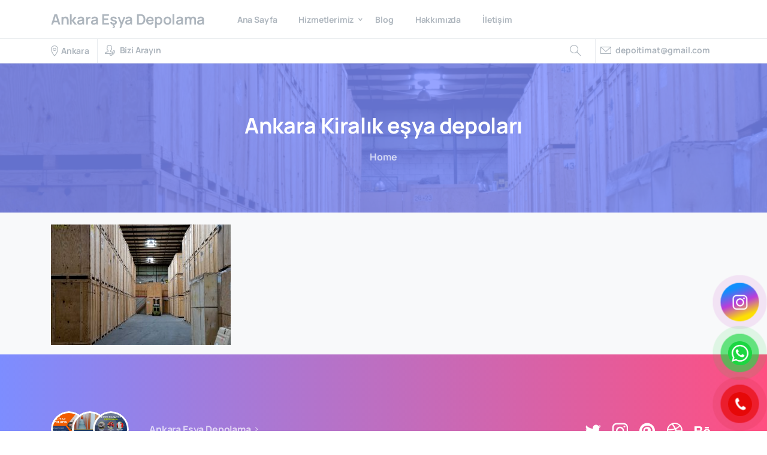

--- FILE ---
content_type: text/html; charset=UTF-8
request_url: https://itimatdepo.com/golbasi-esya-deposu/brisbane-storage-warehouse/
body_size: 16808
content:
<!doctype html>
<html lang="tr">
<head>
	<meta charset="UTF-8">
	<meta name="viewport" content="width=device-width, initial-scale=1, user-scalable=0">
	<link rel="profile" href="https://gmpg.org/xfn/11">
	<link rel="pingback" href="https://itimatdepo.com/xmlrpc.php" />
	<title>Ankara Kiralık eşya depoları &#8211; Ankara Eşya Depolama</title>
<meta name='robots' content='max-image-preview:large' />
	<style>img:is([sizes="auto" i], [sizes^="auto," i]) { contain-intrinsic-size: 3000px 1500px }</style>
	<link rel="alternate" type="application/rss+xml" title="Ankara Eşya Depolama &raquo; akışı" href="https://itimatdepo.com/feed/" />
<link rel="alternate" type="application/rss+xml" title="Ankara Eşya Depolama &raquo; yorum akışı" href="https://itimatdepo.com/comments/feed/" />
<link rel="alternate" type="application/rss+xml" title="Ankara Eşya Depolama &raquo; Ankara Kiralık eşya depoları yorum akışı" href="https://itimatdepo.com/golbasi-esya-deposu/brisbane-storage-warehouse/feed/" />
<script type="22dd3270119f59c8ca30263b-text/javascript">
/* <![CDATA[ */
window._wpemojiSettings = {"baseUrl":"https:\/\/s.w.org\/images\/core\/emoji\/16.0.1\/72x72\/","ext":".png","svgUrl":"https:\/\/s.w.org\/images\/core\/emoji\/16.0.1\/svg\/","svgExt":".svg","source":{"concatemoji":"https:\/\/itimatdepo.com\/wp-includes\/js\/wp-emoji-release.min.js?ver=6.8.3"}};
/*! This file is auto-generated */
!function(s,n){var o,i,e;function c(e){try{var t={supportTests:e,timestamp:(new Date).valueOf()};sessionStorage.setItem(o,JSON.stringify(t))}catch(e){}}function p(e,t,n){e.clearRect(0,0,e.canvas.width,e.canvas.height),e.fillText(t,0,0);var t=new Uint32Array(e.getImageData(0,0,e.canvas.width,e.canvas.height).data),a=(e.clearRect(0,0,e.canvas.width,e.canvas.height),e.fillText(n,0,0),new Uint32Array(e.getImageData(0,0,e.canvas.width,e.canvas.height).data));return t.every(function(e,t){return e===a[t]})}function u(e,t){e.clearRect(0,0,e.canvas.width,e.canvas.height),e.fillText(t,0,0);for(var n=e.getImageData(16,16,1,1),a=0;a<n.data.length;a++)if(0!==n.data[a])return!1;return!0}function f(e,t,n,a){switch(t){case"flag":return n(e,"\ud83c\udff3\ufe0f\u200d\u26a7\ufe0f","\ud83c\udff3\ufe0f\u200b\u26a7\ufe0f")?!1:!n(e,"\ud83c\udde8\ud83c\uddf6","\ud83c\udde8\u200b\ud83c\uddf6")&&!n(e,"\ud83c\udff4\udb40\udc67\udb40\udc62\udb40\udc65\udb40\udc6e\udb40\udc67\udb40\udc7f","\ud83c\udff4\u200b\udb40\udc67\u200b\udb40\udc62\u200b\udb40\udc65\u200b\udb40\udc6e\u200b\udb40\udc67\u200b\udb40\udc7f");case"emoji":return!a(e,"\ud83e\udedf")}return!1}function g(e,t,n,a){var r="undefined"!=typeof WorkerGlobalScope&&self instanceof WorkerGlobalScope?new OffscreenCanvas(300,150):s.createElement("canvas"),o=r.getContext("2d",{willReadFrequently:!0}),i=(o.textBaseline="top",o.font="600 32px Arial",{});return e.forEach(function(e){i[e]=t(o,e,n,a)}),i}function t(e){var t=s.createElement("script");t.src=e,t.defer=!0,s.head.appendChild(t)}"undefined"!=typeof Promise&&(o="wpEmojiSettingsSupports",i=["flag","emoji"],n.supports={everything:!0,everythingExceptFlag:!0},e=new Promise(function(e){s.addEventListener("DOMContentLoaded",e,{once:!0})}),new Promise(function(t){var n=function(){try{var e=JSON.parse(sessionStorage.getItem(o));if("object"==typeof e&&"number"==typeof e.timestamp&&(new Date).valueOf()<e.timestamp+604800&&"object"==typeof e.supportTests)return e.supportTests}catch(e){}return null}();if(!n){if("undefined"!=typeof Worker&&"undefined"!=typeof OffscreenCanvas&&"undefined"!=typeof URL&&URL.createObjectURL&&"undefined"!=typeof Blob)try{var e="postMessage("+g.toString()+"("+[JSON.stringify(i),f.toString(),p.toString(),u.toString()].join(",")+"));",a=new Blob([e],{type:"text/javascript"}),r=new Worker(URL.createObjectURL(a),{name:"wpTestEmojiSupports"});return void(r.onmessage=function(e){c(n=e.data),r.terminate(),t(n)})}catch(e){}c(n=g(i,f,p,u))}t(n)}).then(function(e){for(var t in e)n.supports[t]=e[t],n.supports.everything=n.supports.everything&&n.supports[t],"flag"!==t&&(n.supports.everythingExceptFlag=n.supports.everythingExceptFlag&&n.supports[t]);n.supports.everythingExceptFlag=n.supports.everythingExceptFlag&&!n.supports.flag,n.DOMReady=!1,n.readyCallback=function(){n.DOMReady=!0}}).then(function(){return e}).then(function(){var e;n.supports.everything||(n.readyCallback(),(e=n.source||{}).concatemoji?t(e.concatemoji):e.wpemoji&&e.twemoji&&(t(e.twemoji),t(e.wpemoji)))}))}((window,document),window._wpemojiSettings);
/* ]]> */
</script>
<style id='wp-emoji-styles-inline-css' type='text/css'>

	img.wp-smiley, img.emoji {
		display: inline !important;
		border: none !important;
		box-shadow: none !important;
		height: 1em !important;
		width: 1em !important;
		margin: 0 0.07em !important;
		vertical-align: -0.1em !important;
		background: none !important;
		padding: 0 !important;
	}
</style>
<link rel='stylesheet' id='wp-block-library-css' href='https://itimatdepo.com/wp-includes/css/dist/block-library/style.min.css?ver=6.8.3' type='text/css' media='all' />
<style id='classic-theme-styles-inline-css' type='text/css'>
/*! This file is auto-generated */
.wp-block-button__link{color:#fff;background-color:#32373c;border-radius:9999px;box-shadow:none;text-decoration:none;padding:calc(.667em + 2px) calc(1.333em + 2px);font-size:1.125em}.wp-block-file__button{background:#32373c;color:#fff;text-decoration:none}
</style>
<style id='global-styles-inline-css' type='text/css'>
:root{--wp--preset--aspect-ratio--square: 1;--wp--preset--aspect-ratio--4-3: 4/3;--wp--preset--aspect-ratio--3-4: 3/4;--wp--preset--aspect-ratio--3-2: 3/2;--wp--preset--aspect-ratio--2-3: 2/3;--wp--preset--aspect-ratio--16-9: 16/9;--wp--preset--aspect-ratio--9-16: 9/16;--wp--preset--color--black: #000000;--wp--preset--color--cyan-bluish-gray: #abb8c3;--wp--preset--color--white: #ffffff;--wp--preset--color--pale-pink: #f78da7;--wp--preset--color--vivid-red: #cf2e2e;--wp--preset--color--luminous-vivid-orange: #ff6900;--wp--preset--color--luminous-vivid-amber: #fcb900;--wp--preset--color--light-green-cyan: #7bdcb5;--wp--preset--color--vivid-green-cyan: #00d084;--wp--preset--color--pale-cyan-blue: #8ed1fc;--wp--preset--color--vivid-cyan-blue: #0693e3;--wp--preset--color--vivid-purple: #9b51e0;--wp--preset--gradient--vivid-cyan-blue-to-vivid-purple: linear-gradient(135deg,rgba(6,147,227,1) 0%,rgb(155,81,224) 100%);--wp--preset--gradient--light-green-cyan-to-vivid-green-cyan: linear-gradient(135deg,rgb(122,220,180) 0%,rgb(0,208,130) 100%);--wp--preset--gradient--luminous-vivid-amber-to-luminous-vivid-orange: linear-gradient(135deg,rgba(252,185,0,1) 0%,rgba(255,105,0,1) 100%);--wp--preset--gradient--luminous-vivid-orange-to-vivid-red: linear-gradient(135deg,rgba(255,105,0,1) 0%,rgb(207,46,46) 100%);--wp--preset--gradient--very-light-gray-to-cyan-bluish-gray: linear-gradient(135deg,rgb(238,238,238) 0%,rgb(169,184,195) 100%);--wp--preset--gradient--cool-to-warm-spectrum: linear-gradient(135deg,rgb(74,234,220) 0%,rgb(151,120,209) 20%,rgb(207,42,186) 40%,rgb(238,44,130) 60%,rgb(251,105,98) 80%,rgb(254,248,76) 100%);--wp--preset--gradient--blush-light-purple: linear-gradient(135deg,rgb(255,206,236) 0%,rgb(152,150,240) 100%);--wp--preset--gradient--blush-bordeaux: linear-gradient(135deg,rgb(254,205,165) 0%,rgb(254,45,45) 50%,rgb(107,0,62) 100%);--wp--preset--gradient--luminous-dusk: linear-gradient(135deg,rgb(255,203,112) 0%,rgb(199,81,192) 50%,rgb(65,88,208) 100%);--wp--preset--gradient--pale-ocean: linear-gradient(135deg,rgb(255,245,203) 0%,rgb(182,227,212) 50%,rgb(51,167,181) 100%);--wp--preset--gradient--electric-grass: linear-gradient(135deg,rgb(202,248,128) 0%,rgb(113,206,126) 100%);--wp--preset--gradient--midnight: linear-gradient(135deg,rgb(2,3,129) 0%,rgb(40,116,252) 100%);--wp--preset--font-size--small: 13px;--wp--preset--font-size--medium: 20px;--wp--preset--font-size--large: 36px;--wp--preset--font-size--x-large: 42px;--wp--preset--spacing--20: 0.44rem;--wp--preset--spacing--30: 0.67rem;--wp--preset--spacing--40: 1rem;--wp--preset--spacing--50: 1.5rem;--wp--preset--spacing--60: 2.25rem;--wp--preset--spacing--70: 3.38rem;--wp--preset--spacing--80: 5.06rem;--wp--preset--shadow--natural: 6px 6px 9px rgba(0, 0, 0, 0.2);--wp--preset--shadow--deep: 12px 12px 50px rgba(0, 0, 0, 0.4);--wp--preset--shadow--sharp: 6px 6px 0px rgba(0, 0, 0, 0.2);--wp--preset--shadow--outlined: 6px 6px 0px -3px rgba(255, 255, 255, 1), 6px 6px rgba(0, 0, 0, 1);--wp--preset--shadow--crisp: 6px 6px 0px rgba(0, 0, 0, 1);}:where(.is-layout-flex){gap: 0.5em;}:where(.is-layout-grid){gap: 0.5em;}body .is-layout-flex{display: flex;}.is-layout-flex{flex-wrap: wrap;align-items: center;}.is-layout-flex > :is(*, div){margin: 0;}body .is-layout-grid{display: grid;}.is-layout-grid > :is(*, div){margin: 0;}:where(.wp-block-columns.is-layout-flex){gap: 2em;}:where(.wp-block-columns.is-layout-grid){gap: 2em;}:where(.wp-block-post-template.is-layout-flex){gap: 1.25em;}:where(.wp-block-post-template.is-layout-grid){gap: 1.25em;}.has-black-color{color: var(--wp--preset--color--black) !important;}.has-cyan-bluish-gray-color{color: var(--wp--preset--color--cyan-bluish-gray) !important;}.has-white-color{color: var(--wp--preset--color--white) !important;}.has-pale-pink-color{color: var(--wp--preset--color--pale-pink) !important;}.has-vivid-red-color{color: var(--wp--preset--color--vivid-red) !important;}.has-luminous-vivid-orange-color{color: var(--wp--preset--color--luminous-vivid-orange) !important;}.has-luminous-vivid-amber-color{color: var(--wp--preset--color--luminous-vivid-amber) !important;}.has-light-green-cyan-color{color: var(--wp--preset--color--light-green-cyan) !important;}.has-vivid-green-cyan-color{color: var(--wp--preset--color--vivid-green-cyan) !important;}.has-pale-cyan-blue-color{color: var(--wp--preset--color--pale-cyan-blue) !important;}.has-vivid-cyan-blue-color{color: var(--wp--preset--color--vivid-cyan-blue) !important;}.has-vivid-purple-color{color: var(--wp--preset--color--vivid-purple) !important;}.has-black-background-color{background-color: var(--wp--preset--color--black) !important;}.has-cyan-bluish-gray-background-color{background-color: var(--wp--preset--color--cyan-bluish-gray) !important;}.has-white-background-color{background-color: var(--wp--preset--color--white) !important;}.has-pale-pink-background-color{background-color: var(--wp--preset--color--pale-pink) !important;}.has-vivid-red-background-color{background-color: var(--wp--preset--color--vivid-red) !important;}.has-luminous-vivid-orange-background-color{background-color: var(--wp--preset--color--luminous-vivid-orange) !important;}.has-luminous-vivid-amber-background-color{background-color: var(--wp--preset--color--luminous-vivid-amber) !important;}.has-light-green-cyan-background-color{background-color: var(--wp--preset--color--light-green-cyan) !important;}.has-vivid-green-cyan-background-color{background-color: var(--wp--preset--color--vivid-green-cyan) !important;}.has-pale-cyan-blue-background-color{background-color: var(--wp--preset--color--pale-cyan-blue) !important;}.has-vivid-cyan-blue-background-color{background-color: var(--wp--preset--color--vivid-cyan-blue) !important;}.has-vivid-purple-background-color{background-color: var(--wp--preset--color--vivid-purple) !important;}.has-black-border-color{border-color: var(--wp--preset--color--black) !important;}.has-cyan-bluish-gray-border-color{border-color: var(--wp--preset--color--cyan-bluish-gray) !important;}.has-white-border-color{border-color: var(--wp--preset--color--white) !important;}.has-pale-pink-border-color{border-color: var(--wp--preset--color--pale-pink) !important;}.has-vivid-red-border-color{border-color: var(--wp--preset--color--vivid-red) !important;}.has-luminous-vivid-orange-border-color{border-color: var(--wp--preset--color--luminous-vivid-orange) !important;}.has-luminous-vivid-amber-border-color{border-color: var(--wp--preset--color--luminous-vivid-amber) !important;}.has-light-green-cyan-border-color{border-color: var(--wp--preset--color--light-green-cyan) !important;}.has-vivid-green-cyan-border-color{border-color: var(--wp--preset--color--vivid-green-cyan) !important;}.has-pale-cyan-blue-border-color{border-color: var(--wp--preset--color--pale-cyan-blue) !important;}.has-vivid-cyan-blue-border-color{border-color: var(--wp--preset--color--vivid-cyan-blue) !important;}.has-vivid-purple-border-color{border-color: var(--wp--preset--color--vivid-purple) !important;}.has-vivid-cyan-blue-to-vivid-purple-gradient-background{background: var(--wp--preset--gradient--vivid-cyan-blue-to-vivid-purple) !important;}.has-light-green-cyan-to-vivid-green-cyan-gradient-background{background: var(--wp--preset--gradient--light-green-cyan-to-vivid-green-cyan) !important;}.has-luminous-vivid-amber-to-luminous-vivid-orange-gradient-background{background: var(--wp--preset--gradient--luminous-vivid-amber-to-luminous-vivid-orange) !important;}.has-luminous-vivid-orange-to-vivid-red-gradient-background{background: var(--wp--preset--gradient--luminous-vivid-orange-to-vivid-red) !important;}.has-very-light-gray-to-cyan-bluish-gray-gradient-background{background: var(--wp--preset--gradient--very-light-gray-to-cyan-bluish-gray) !important;}.has-cool-to-warm-spectrum-gradient-background{background: var(--wp--preset--gradient--cool-to-warm-spectrum) !important;}.has-blush-light-purple-gradient-background{background: var(--wp--preset--gradient--blush-light-purple) !important;}.has-blush-bordeaux-gradient-background{background: var(--wp--preset--gradient--blush-bordeaux) !important;}.has-luminous-dusk-gradient-background{background: var(--wp--preset--gradient--luminous-dusk) !important;}.has-pale-ocean-gradient-background{background: var(--wp--preset--gradient--pale-ocean) !important;}.has-electric-grass-gradient-background{background: var(--wp--preset--gradient--electric-grass) !important;}.has-midnight-gradient-background{background: var(--wp--preset--gradient--midnight) !important;}.has-small-font-size{font-size: var(--wp--preset--font-size--small) !important;}.has-medium-font-size{font-size: var(--wp--preset--font-size--medium) !important;}.has-large-font-size{font-size: var(--wp--preset--font-size--large) !important;}.has-x-large-font-size{font-size: var(--wp--preset--font-size--x-large) !important;}
:where(.wp-block-post-template.is-layout-flex){gap: 1.25em;}:where(.wp-block-post-template.is-layout-grid){gap: 1.25em;}
:where(.wp-block-columns.is-layout-flex){gap: 2em;}:where(.wp-block-columns.is-layout-grid){gap: 2em;}
:root :where(.wp-block-pullquote){font-size: 1.5em;line-height: 1.6;}
</style>
<link rel='stylesheet' id='contact-form-7-css' href='https://itimatdepo.com/wp-content/plugins/contact-form-7/includes/css/styles.css?ver=6.0.5' type='text/css' media='all' />
<link rel='stylesheet' id='pzf-style-css' href='https://itimatdepo.com/wp-content/plugins/button-contact-vr/legacy/css/style.css?ver=1' type='text/css' media='all' />
<style id='pix-intro-handle-inline-css' type='text/css'>

	 body:not(.render) .pix-overlay-item {
		 opacity: 0 !important;
	 }
	 body:not(.pix-loaded) .pix-wpml-header-btn {
		 opacity: 0;
	 }
		 html:not(.render) {
			 background: #FFFFFF  !important;
		 }
 		 .pix-page-loading-bg:after {
 			 content: " ";
 			 position: fixed;
 			 top: 0;
 			 left: 0;
 			 width: 100vw;
 			 height: 100vh;
 			 display: block;
 			 background: #FFFFFF !important;
 			 pointer-events: none;
 			 transform: scaleX(1);
 			 // transition: transform .2s ease-in-out;
 			 transition: transform .2s cubic-bezier(.27,.76,.38,.87);
 			 transform-origin: right center;
 			 z-index: 99999999999999999999;
 		 }
 		 body.render .pix-page-loading-bg:after {
 			 transform: scaleX(0);
 			 transform-origin: left center;
 		 }.vc_custom_1592307280079{background-color: #343a40 !important;}.vc_custom_1592323860185{border-bottom-width: 1px !important;padding-top: 25px !important;padding-bottom: 25px !important;border-bottom-color: rgba(0,0,0,0.1) !important;border-bottom-style: solid !important;}.vc_custom_1592307335535{padding-top: 50px !important;padding-bottom: 50px !important;}.vc_custom_1592307543616{padding-top: 10px !important;}.vc_custom_1592307208955{padding-bottom: 20px !important;}.vc_custom_1592307219361{padding-top: 10px !important;padding-bottom: 10px !important;}.vc_custom_1592307229255{padding-top: 10px !important;padding-bottom: 10px !important;}.vc_custom_1589854107341{padding-bottom: 25px !important;}.vc_custom_1592306865283{padding-bottom: 30px !important;}.vc_custom_1701632687598{padding-bottom: 20px !important;}.vc_custom_1701632918052{padding-bottom: 10px !important;}.vc_custom_1701632955945{margin-top: 5px !important;margin-bottom: 5px !important;}.vc_custom_1702600256652{padding-bottom: 10px !important;}
</style>
<link rel='stylesheet' id='essentials-bootstrap-css' href='https://itimatdepo.com/wp-content/themes/essentials/inc/scss/bootstrap.min.css?ver=6.8.3' type='text/css' media='all' />
<link rel='stylesheet' id='pix-flickity-style-css' href='https://itimatdepo.com/wp-content/themes/essentials/css/build/flickity.min.css?ver=2.0.4' type='text/css' media='all' />
<link rel='stylesheet' id='essentials-pixicon-font-css' href='https://itimatdepo.com/wp-content/themes/essentials/css/build/pixicon-main/style.min.css?ver=2.0.4' type='text/css' media='all' />
<link rel='stylesheet' id='pix-popups-style-css' href='https://itimatdepo.com/wp-content/themes/essentials/css/jquery-confirm.min.css?ver=2.0.4' type='text/css' media='all' />
<link rel='stylesheet' id='essentials-select-css-css' href='https://itimatdepo.com/wp-content/themes/essentials/css/build/bootstrap-select.min.css?ver=2.0.4' type='text/css' media='all' />
<link rel='stylesheet' id='pix-essentials-style-2-css' href='https://itimatdepo.com/wp-content/uploads/wp-scss-cache/pix-essentials-style-2.css?ver=1695857330' type='text/css' media='all' />
<link rel='stylesheet' id='ms-main-css' href='https://itimatdepo.com/wp-content/plugins/masterslider/public/assets/css/masterslider.main.css?ver=3.5.5' type='text/css' media='all' />
<link rel='stylesheet' id='ms-custom-css' href='https://itimatdepo.com/wp-content/uploads/masterslider/custom.css?ver=1.1' type='text/css' media='all' />
<script type="22dd3270119f59c8ca30263b-text/javascript" src="https://itimatdepo.com/wp-includes/js/jquery/jquery.min.js?ver=3.7.1" id="jquery-core-js"></script>
<script type="22dd3270119f59c8ca30263b-text/javascript" src="https://itimatdepo.com/wp-includes/js/jquery/jquery-migrate.min.js?ver=3.4.1" id="jquery-migrate-js"></script>
<link rel="https://api.w.org/" href="https://itimatdepo.com/wp-json/" /><link rel="alternate" title="JSON" type="application/json" href="https://itimatdepo.com/wp-json/wp/v2/media/953" /><link rel='shortlink' href='https://itimatdepo.com/?p=953' />
<link rel="alternate" title="oEmbed (JSON)" type="application/json+oembed" href="https://itimatdepo.com/wp-json/oembed/1.0/embed?url=https%3A%2F%2Fitimatdepo.com%2Fgolbasi-esya-deposu%2Fbrisbane-storage-warehouse%2F" />
<link rel="alternate" title="oEmbed (XML)" type="text/xml+oembed" href="https://itimatdepo.com/wp-json/oembed/1.0/embed?url=https%3A%2F%2Fitimatdepo.com%2Fgolbasi-esya-deposu%2Fbrisbane-storage-warehouse%2F&#038;format=xml" />
<script type="22dd3270119f59c8ca30263b-text/javascript">var ms_grabbing_curosr='https://itimatdepo.com/wp-content/plugins/masterslider/public/assets/css/common/grabbing.cur',ms_grab_curosr='https://itimatdepo.com/wp-content/plugins/masterslider/public/assets/css/common/grab.cur';</script>
<meta name="generator" content="MasterSlider 3.5.5 - Responsive Touch Image Slider" />
<style type="text/css">.recentcomments a{display:inline !important;padding:0 !important;margin:0 !important;}</style><meta name="generator" content="Powered by WPBakery Page Builder - drag and drop page builder for WordPress."/>
<meta name="generator" content="Powered by Slider Revolution 6.5.4 - responsive, Mobile-Friendly Slider Plugin for WordPress with comfortable drag and drop interface." />
<script type="22dd3270119f59c8ca30263b-text/javascript">function setREVStartSize(e){
			//window.requestAnimationFrame(function() {				 
				window.RSIW = window.RSIW===undefined ? window.innerWidth : window.RSIW;	
				window.RSIH = window.RSIH===undefined ? window.innerHeight : window.RSIH;	
				try {								
					var pw = document.getElementById(e.c).parentNode.offsetWidth,
						newh;
					pw = pw===0 || isNaN(pw) ? window.RSIW : pw;
					e.tabw = e.tabw===undefined ? 0 : parseInt(e.tabw);
					e.thumbw = e.thumbw===undefined ? 0 : parseInt(e.thumbw);
					e.tabh = e.tabh===undefined ? 0 : parseInt(e.tabh);
					e.thumbh = e.thumbh===undefined ? 0 : parseInt(e.thumbh);
					e.tabhide = e.tabhide===undefined ? 0 : parseInt(e.tabhide);
					e.thumbhide = e.thumbhide===undefined ? 0 : parseInt(e.thumbhide);
					e.mh = e.mh===undefined || e.mh=="" || e.mh==="auto" ? 0 : parseInt(e.mh,0);		
					if(e.layout==="fullscreen" || e.l==="fullscreen") 						
						newh = Math.max(e.mh,window.RSIH);					
					else{					
						e.gw = Array.isArray(e.gw) ? e.gw : [e.gw];
						for (var i in e.rl) if (e.gw[i]===undefined || e.gw[i]===0) e.gw[i] = e.gw[i-1];					
						e.gh = e.el===undefined || e.el==="" || (Array.isArray(e.el) && e.el.length==0)? e.gh : e.el;
						e.gh = Array.isArray(e.gh) ? e.gh : [e.gh];
						for (var i in e.rl) if (e.gh[i]===undefined || e.gh[i]===0) e.gh[i] = e.gh[i-1];
											
						var nl = new Array(e.rl.length),
							ix = 0,						
							sl;					
						e.tabw = e.tabhide>=pw ? 0 : e.tabw;
						e.thumbw = e.thumbhide>=pw ? 0 : e.thumbw;
						e.tabh = e.tabhide>=pw ? 0 : e.tabh;
						e.thumbh = e.thumbhide>=pw ? 0 : e.thumbh;					
						for (var i in e.rl) nl[i] = e.rl[i]<window.RSIW ? 0 : e.rl[i];
						sl = nl[0];									
						for (var i in nl) if (sl>nl[i] && nl[i]>0) { sl = nl[i]; ix=i;}															
						var m = pw>(e.gw[ix]+e.tabw+e.thumbw) ? 1 : (pw-(e.tabw+e.thumbw)) / (e.gw[ix]);					
						newh =  (e.gh[ix] * m) + (e.tabh + e.thumbh);
					}
					var el = document.getElementById(e.c);
					if (el!==null && el) el.style.height = newh+"px";					
					el = document.getElementById(e.c+"_wrapper");
					if (el!==null && el) el.style.height = newh+"px";
				} catch(e){
					console.log("Failure at Presize of Slider:" + e)
				}					   
			//});
		  };</script>
<noscript><style> .wpb_animate_when_almost_visible { opacity: 1; }</style></noscript></head>
<body class="attachment wp-singular attachment-template-default single single-attachment postid-953 attachmentid-953 attachment-jpeg wp-theme-essentials _masterslider _msp_version_3.5.5 wpb-js-composer js-comp-ver-6.6.0 vc_responsive" style="">
<div class="pix-page-loading-bg"></div>
<div class="pix-loading-circ-path"></div>
<div id="page" class="site bg-white">
	 <div class="pix-topbar position-relative pix-header-desktop pix-topbar-normal  bg-white  text-white sticky-top2 p-sticky" style="z-index:999998;" >
     <div class="container">
         <div class="row d-flex align-items-center align-items-stretch">
                          <div class="col-12 col-lg-6 column  text-left justify-content-start py-md-0 d-flex align-items-center">
 				             </div>

                                       <div class="col-12 col-lg-6 column text-right justify-content-end  py-md-0 d-flex align-items-center justify-content-end">
 				             </div>

         </div>
              </div>
      </div>
                <div class="pix-header-scroll-placeholder"></div>
            
        <header
            id="masthead"
            class="pix-header pix-is-sticky-header sticky-top pix-header-desktop d-inline-block pix-header-normal pix-scroll-shadow  header-scroll pix-header-container-area bg-white"
            data-text="body-default"
            data-text-scroll="body-default"
            data-bg-class="bg-white"
            data-scroll-class="bg-white "
            data-scroll-color="" >
            <div class="container">
                <nav class="navbar pix-main-menu navbar-hover-drop navbar-expand-lg navbar-light text-center justify-content-center">
                        <div class=" d-flex align-items-center">
        <div class="d-inline-block " data-anim-type="disabled" style="">
                                    <h3 class="site-title"><strong><a class="navbar-brand pix-header-text font-weight-bold text-24 pix-mr-20 text-body-default" href="https://itimatdepo.com/" rel="home">Ankara Eşya Depolama</a></strong></h3>
                                </div>
    </div>
            <span class="mx-2"></span>
        <div id="navbarNav-316" class="collapse navbar-collapse align-self-stretch pix-nav-dropdown-angle pix-primary-nav-line pix-nav-global-active-line justify-content-start "><ul id="menu-menu-company" class="navbar-nav nav-style-megamenu align-self-stretch align-items-center "><li itemscope="itemscope" itemtype="https://www.schema.org/SiteNavigationElement" id="menu-item-306" class="menu-item menu-item-type-post_type menu-item-object-page menu-item-306 nav-item dropdown d-lg-flex nav-item-display align-self-stretch overflow-visible align-items-center"><a title="Ana Sayfa" class="text-body-default font-weight-bold pix-nav-link  nav-link animate-in" target="_self" href="https://itimatdepo.com/homepage-wpbakery/" data-anim-type="fade-in"><span class="pix-dropdown-title text-sm  pix-header-text">Ana Sayfa</span></a></li>
<li itemscope="itemscope" itemtype="https://www.schema.org/SiteNavigationElement" id="menu-item-638" class="menu-item menu-item-type-custom menu-item-object-custom menu-item-has-children dropdown menu-item-638 nav-item dropdown d-lg-flex nav-item-display align-self-stretch overflow-visible align-items-center mega-item pix-mega-style-md"><a title="Hizmetlerimiz" class="text-body-default font-weight-bold pix-nav-link  dropdown-toggle nav-link animate-in" target="_self" href="#" data-toggle="dropdown" aria-haspopup="true" aria-expanded="false" id="menu-item-dropdown-638" data-anim-type="fade-in"><span class="pix-dropdown-title text-sm  pix-header-text">Hizmetlerimiz</span></a>
<div class="dropdown-menu"  aria-labelledby="menu-item-dropdown-638" role="navigation">
<div class="submenu-box bg-white overflow-hidden2"><div class="container overflow-hidden"><div class="row w-100">	<div class="col-lg-6 pix-menu-line-right pix-p-202 pix-dropdown-padding pix-dropdown-padding-sm"><h6 class="mega-col-title text-sm  text-heading-default  font-weight-bold" >Hizmetlerimiz</h6>		<div itemscope="itemscope" itemtype="https://www.schema.org/SiteNavigationElement" id="menu-item-595" class="menu-item menu-item-type-post_type menu-item-object-page menu-item-595 nav-item dropdown d-lg-flex nav-item-display align-self-stretch overflow-visible align-items-center w-100"><a title="Servislerimiz" class="text-body-default font-weight-bold pix-nav-link  dropdown-item" target="_self" href="https://itimatdepo.com/servislerimiz/" data-anim-type="fade-in"><span class="pix-dropdown-title  text-body-default  font-weight-bold"><i class="pixicon-box-1 pix-mr-10 pix-menu-item-icon"></i>Servislerimiz</span></a></div>
		<div itemscope="itemscope" itemtype="https://www.schema.org/SiteNavigationElement" id="menu-item-636" class="menu-item menu-item-type-post_type menu-item-object-page menu-item-636 nav-item dropdown d-lg-flex nav-item-display align-self-stretch overflow-visible align-items-center w-100"><a title="Özellikler" class="text-body-default font-weight-bold pix-nav-link  dropdown-item" target="_self" href="https://itimatdepo.com/ozelliklerimiz/" data-anim-type="fade-in"><span class="pix-dropdown-title  text-body-default  font-weight-bold"><i class="pixicon-bars-menu pix-mr-10 pix-menu-item-icon"></i>Özellikler</span></a></div>
		<div itemscope="itemscope" itemtype="https://www.schema.org/SiteNavigationElement" id="menu-item-3513" class="menu-item menu-item-type-custom menu-item-object-custom menu-item-3513 nav-item dropdown d-lg-flex nav-item-display align-self-stretch overflow-visible align-items-center w-100"><h6 class="mega-col-title text-sm  text-heading-default  font-weight-bold" >Depo</h6></div>
		<div itemscope="itemscope" itemtype="https://www.schema.org/SiteNavigationElement" id="menu-item-631" class="menu-item menu-item-type-post_type menu-item-object-page menu-item-631 nav-item dropdown d-lg-flex nav-item-display align-self-stretch overflow-visible align-items-center w-100"><a title="Çalışmalarımız" class="text-body-default font-weight-bold pix-nav-link  dropdown-item" target="_self" href="https://itimatdepo.com/calismalarimiz/" data-anim-type="fade-in"><span class="pix-dropdown-title  text-body-default  font-weight-bold"><i class="pixicon-slides-1 pix-mr-10 pix-menu-item-icon"></i>Çalışmalarımız</span></a></div>
		<div itemscope="itemscope" itemtype="https://www.schema.org/SiteNavigationElement" id="menu-item-637" class="menu-item menu-item-type-post_type menu-item-object-page menu-item-637 nav-item dropdown d-lg-flex nav-item-display align-self-stretch overflow-visible align-items-center w-100"><a title="Fiyatlar" class="text-body-default font-weight-bold pix-nav-link  dropdown-item" target="_self" href="https://itimatdepo.com/fiyatlar/" data-anim-type="fade-in"><span class="pix-dropdown-title  text-body-default  font-weight-bold"><i class="pixicon-card pix-mr-10 pix-menu-item-icon"></i>Fiyatlar</span></a></div>
	</div>
	<div class="col-lg-6 none pix-p-202 pix-dropdown-padding pix-dropdown-padding-sm"><h6 class="mega-col-title text-sm  text-heading-default  font-weight-bold" >Yararlı</h6>		<div itemscope="itemscope" itemtype="https://www.schema.org/SiteNavigationElement" id="menu-item-988206" class="menu-item menu-item-type-post_type menu-item-object-page menu-item-988206 nav-item dropdown d-lg-flex nav-item-display align-self-stretch overflow-visible align-items-center w-100"><a title="S.S.S" class="text-body-default font-weight-bold pix-nav-link  dropdown-item" target="_self" href="https://itimatdepo.com/s-s-s/" data-anim-type="fade-in"><span class="pix-dropdown-title  text-body-default  font-weight-bold"><i class="pixicon-question-circle pix-mr-10 pix-menu-item-icon"></i>S.S.S</span></a></div>
		<div itemscope="itemscope" itemtype="https://www.schema.org/SiteNavigationElement" id="menu-item-630" class="menu-item menu-item-type-post_type menu-item-object-page menu-item-630 nav-item dropdown d-lg-flex nav-item-display align-self-stretch overflow-visible align-items-center w-100"><a title="Şartlar &amp; Koşullar" class="text-body-default font-weight-bold pix-nav-link  dropdown-item" target="_self" href="https://itimatdepo.com/sartlarimiz/" data-anim-type="fade-in"><span class="pix-dropdown-title  text-body-default  font-weight-bold"><i class="pixicon-shield-check pix-mr-10 pix-menu-item-icon"></i>Şartlar &#038; Koşullar</span></a></div>
		<div itemscope="itemscope" itemtype="https://www.schema.org/SiteNavigationElement" id="menu-item-635" class="menu-item menu-item-type-post_type menu-item-object-page menu-item-635 nav-item dropdown d-lg-flex nav-item-display align-self-stretch overflow-visible align-items-center w-100"><a title="Yorumlar" class="text-body-default font-weight-bold pix-nav-link  dropdown-item" target="_self" href="https://itimatdepo.com/musteri-yorumlari/" data-anim-type="fade-in"><span class="pix-dropdown-title  text-body-default  font-weight-bold"><i class="pixicon-star pix-mr-10 pix-menu-item-icon"></i>Yorumlar</span></a></div>
		<div itemscope="itemscope" itemtype="https://www.schema.org/SiteNavigationElement" id="menu-item-627" class="menu-item menu-item-type-post_type menu-item-object-page menu-item-627 nav-item dropdown d-lg-flex nav-item-display align-self-stretch overflow-visible align-items-center w-100"><a title="Müşteri Hizmetleri" class="text-body-default font-weight-bold pix-nav-link  dropdown-item" target="_self" href="https://itimatdepo.com/musteri-hizmetleri/" data-anim-type="fade-in"><span class="pix-dropdown-title  text-body-default  font-weight-bold"><i class="pixicon-phone pix-mr-10 pix-menu-item-icon"></i>Müşteri Hizmetleri</span></a></div>
		<div itemscope="itemscope" itemtype="https://www.schema.org/SiteNavigationElement" id="menu-item-629" class="menu-item menu-item-type-post_type menu-item-object-page menu-item-629 nav-item dropdown d-lg-flex nav-item-display align-self-stretch overflow-visible align-items-center w-100"><a title="Arama Sayfası" class="text-body-default font-weight-bold pix-nav-link  dropdown-item" target="_self" href="https://itimatdepo.com/arama-sayfasi/" data-anim-type="fade-in"><span class="pix-dropdown-title  text-body-default  font-weight-bold"><i class="pixicon-ellipsis pix-mr-10 pix-menu-item-icon"></i>Arama Sayfası</span></a></div>
	</div>
	<div class="col-lg-12 none pix-p-202 "><div class="d-block position-relative w-100 pix-menu-box menu-item menu-item-type-custom menu-item-object-custom menu-item-3512 nav-item dropdown d-lg-flex nav-item-display align-self-stretch overflow-visible align-items-center w-100  pix-dark pix-menu-full-height"><div class="item-inner pix-menu-box-inner d-flex align-items-end w-100 h-100 pix-hover-item  position-relative overflow-hidden" style="-webkit-transform: translateZ(0);transform: translateZ(0);"><img width="700" height="410" src="https://itimatdepo.com/wp-content/uploads/2021/02/cta-image.jpg" class="pix-bg-image d-inline-block w-100 pix-img-scale pix-opacity-10" alt="" decoding="async" fetchpriority="high" srcset="https://itimatdepo.com/wp-content/uploads/2021/02/cta-image.jpg 700w, https://itimatdepo.com/wp-content/uploads/2021/02/cta-image-300x176.jpg 300w" sizes="(max-width: 700px) 100vw, 700px" /><a target="_blank" href="#" class="pix-img-overlay pix-box-container d-md-flex align-items-center w-100 justify-content-center pix-p-20" ><h6 class="text-heading-default font-weight-bold pix-box-title">Essentials WordPress Theme by pixfort</h6><span class="pix-box-link text-heading-default btn btn-sm p-0 font-weight-bold pix-py-5 text-sm2 pix-hover-item d-flex align-items-center align-self-stretch text-left">Şimdi Ara <i class="ml-2 pixicon-angle-right d-flex align-self-center font-weight-bold pix-hover-right" style="line-height:16px;"></i></span></a></div></div>	</div>
</div>
</div>
</div>
</div>
</li>
<li itemscope="itemscope" itemtype="https://www.schema.org/SiteNavigationElement" id="menu-item-628" class="menu-item menu-item-type-post_type menu-item-object-page current_page_parent menu-item-628 nav-item dropdown d-lg-flex nav-item-display align-self-stretch overflow-visible align-items-center"><a title="Blog" class="text-body-default font-weight-bold pix-nav-link  nav-link animate-in" target="_self" href="https://itimatdepo.com/blog/" data-anim-type="fade-in"><span class="pix-dropdown-title text-sm  pix-header-text">Blog</span></a></li>
<li itemscope="itemscope" itemtype="https://www.schema.org/SiteNavigationElement" id="menu-item-988208" class="menu-item menu-item-type-post_type menu-item-object-page menu-item-988208 nav-item dropdown d-lg-flex nav-item-display align-self-stretch overflow-visible align-items-center"><a title="Hakkımızda" class="text-body-default font-weight-bold pix-nav-link  nav-link animate-in" target="_self" href="https://itimatdepo.com/about/" data-anim-type="fade-in"><span class="pix-dropdown-title text-sm  pix-header-text">Hakkımızda</span></a></li>
<li itemscope="itemscope" itemtype="https://www.schema.org/SiteNavigationElement" id="menu-item-988207" class="menu-item menu-item-type-post_type menu-item-object-page menu-item-988207 nav-item dropdown d-lg-flex nav-item-display align-self-stretch overflow-visible align-items-center"><a title="İletişim" class="text-body-default font-weight-bold pix-nav-link  nav-link animate-in" target="_self" href="https://itimatdepo.com/contact-2/" data-anim-type="fade-in"><span class="pix-dropdown-title text-sm  pix-header-text">İletişim</span></a></li>
</ul></div>                </nav>
                
            </div>
                            <div class="pix-header-border bg-gray-2" style="width:100%;height:1px;"></div>
                    </header>
        

  <div class="pix-header-desktop d-block position-relative h-1002 w-100 pix-header-stack bg-white sticky-top2" style="">
           <div class="container">
                  <div class="row w-1002 d-flex align-items-center align-items-stretch">
                          <div class="col-12 col-lg-4 column pix-header-min-height text-left justify-content-start py-md-0 d-flex align-items-center">
 				        <div data-anim-type="disabled" class="d-inline-block2 d-inline-flex align-items-center line-height-1 pix-header-text pix-py-5 text-sm text-body-default font-weight-bold mb-0" style="" ><i class="pixicon-map-pin-1-circle text-18 pix-mr-5 pix-header-icon-style"></i> Ankara</div>
                <div class="d-inline-block pix-px-5 mx-2">
            <div class="bg-gray-2 pix-header-divider   " data-color="gray-2" data-scroll-color=""></div>
                    </div>
                <div class="d-inline-flex align-items-center2 line-height-1 pix-py-5 pix-hover-item mb-0">
            <a data-anim-type="disabled" class="text-body-default font-weight-bold btn btn-link p-0 line-height-1 pix-header-text text-sm  d-inline-flex2 align-items-center2" href="tel://00905322498375" target=&quot;_blank&quot; style="" >
                                    <i class="pixicon-user-male-phone pix-header-icon-format pix-mr-5 pix-header-icon-style"></i>
                <span>Bizi Arayın</span>
                            </a></div>
                         </div>
                          <div class="col-12 col-lg-4 column  text-center justify-content-center py-md-0 d-flex align-items-center">
 				             </div>
                          <div class="col-12 col-lg-4 column pix-header-min-height text-right justify-content-end py-md-0 d-flex align-items-center">
 				            <div data-anim-type="disabled" href="#" class="btn is-opened2 pix-header-btn btn-link p-0 pix-search-sm-btn pix-toggle-overlay m-0  d-inline-flex align-items-center text-body-default" >
                <span class="pix-search-toggle">
                        <i class="pixicon-zoom p-0 pix-mx-15 text-18 pix-header-text font-weight-bold"></i>
                        <i class="pixicon-close-circle p-0 pix-mx-15 text-18 pix-header-text font-weight-bold"></i>
                </span>
                        <div class="pix-header-floating-search open-bar-left"><form class="pix-small-search pix-ajax-search-container position-relative bg-white shadow-lg rounded-lg pix-small-search" method="get" action="https://itimatdepo.com/">
                    <div class="input-group input-group-lg2 ">
                        <input type="text" class="form-control pix-ajax-search form-control-lg shadow-0 font-weight-bold text-body-default" name="s" autocomplete="off" placeholder="Search for something" aria-label="Search" data-search-link="https://itimatdepo.com/wp-admin/admin-ajax.php?action=pix_ajax_searcht&#038;nonce=065e29018a" >
                        <div class="input-group-append">
                            <button class="btn btn-lg2 btn-white m-0 text-body-default" type="submit">
<svg width="18px" height="18px" viewBox="0 0 18 18" version="1.1" xmlns="http://www.w3.org/2000/svg" xmlns:xlink="http://www.w3.org/1999/xlink">

    <title>Shape</title>

    <g id="Blog" stroke="none" stroke-width="1" fill="none" fill-rule="evenodd">
        <g id="blog-with-sidebar" transform="translate(-1217.000000, -831.000000)" fill="#BBBBBB" fill-rule="nonzero">
            <g id="Search" transform="translate(905.000000, 765.000000)">
                <g id="search" transform="translate(312.000000, 66.000000)">
                    <path d="M17.784,16.776 L12.168,11.124 C13.104,9.972 13.68,8.46 13.68,6.84 C13.68,3.06 10.62,0 6.84,0 C3.06,0 0,3.06 0,6.84 C0,10.62 3.06,13.68 6.84,13.68 C8.46,13.68 9.972,13.104 11.124,12.168 L16.74,17.784 C16.92,17.928 17.1,18 17.28,18 C17.46,18 17.64,17.928 17.784,17.784 C18.072,17.496 18.072,17.064 17.784,16.776 Z M1.44,6.84 C1.44,3.852 3.852,1.44 6.84,1.44 C9.828,1.44 12.24,3.852 12.24,6.84 C12.24,9.828 9.828,12.24 6.84,12.24 C3.852,12.24 1.44,9.828 1.44,6.84 Z"></path>
                </g>
            </g>
        </g>
    </g>
</svg></button>
                        </div>
                    </div>
                </form>
            </div>
            </div>
                    <div class="d-inline-block pix-px-5 mx-1">
            <div class="bg-gray-2 pix-header-divider   " data-color="gray-2" data-scroll-color=""></div>
                    </div>
                <div class="d-inline-flex align-items-center2 line-height-1 pix-py-5 pix-hover-item mb-0">
            <a data-anim-type="disabled" class="text-body-default font-weight-bold btn btn-link p-0 line-height-1 pix-header-text text-sm  d-inline-flex2 align-items-center2" href="/cdn-cgi/l/email-protection#402425302f2934292d213400272d21292c6e232f2d" target=&quot;_blank&quot; style="">
                                    <i class="pixicon-email-1 pix-header-icon-format pix-mr-5 pix-header-icon-style"></i>
                <span><span class="__cf_email__" data-cfemail="d6b2b3a6b9bfa2bfbbb7a296b1bbb7bfbaf8b5b9bb">[email&#160;protected]</span></span>
                            </a></div>
                         </div>

         </div>
              </div>
              <div class="pix-header-border bg-gray-2" style="width:100%;height:1px;"></div>
      </div>
 <div class="pix-topbar pix-header-mobile pix-topbar-normal bg-white text-white p-sticky py-22 " style="" >
     <div class="container">
         <div class="row">
                          <div class="col-12 column d-flex justify-content-between py-md-02 pix-py-10">
 				        <a data-anim-type="disabled" href="tel:+905322498375" class="pix-header-phone text-sm d-inline-block2 pix-header-text d-inline-flex align-items-center pix-py-5 text-body-default font-weight-bold mb-0" style="" ><i class="pixicon-phone text-18 pix-mr-5 pix-header-icon-style"></i> +90532 249 83 75</a>
                <span class="mx-2"></span>
                <div class="d-inline-flex align-items-center2 line-height-1 pix-py-5 pix-hover-item mb-0">
            <a data-anim-type="disabled" class="text-body-default font-weight-bold btn btn-link p-0 line-height-1 pix-header-text text-sm  d-inline-flex2 align-items-center2" href="/cdn-cgi/l/email-protection#e98d8c9986809d8084889da98e84888085c78a8684" style="">
                                    <i class="pixicon-email-write pix-header-icon-format pix-mr-5 pix-header-icon-style"></i>
                <span><span class="__cf_email__" data-cfemail="6f0b0a1f00061b06020e1b2f08020e0603410c0002">[email&#160;protected]</span></span>
                            </a></div>
                         </div>

         </div>
              </div>
      </div>
                <div class="pix-mobile-header-sticky w-100"></div>
                
    <header id="mobile_head" class="pix-header pix-header-mobile d-inline-block pix-header-normal pix-scroll-shadow sticky-top header-scroll2 bg-white" style="">
         <div class="container">
             <nav class="navbar navbar-hover-drop navbar-expand-lg2 navbar-light d-inline-block2 ">
    				    <div class=" d-flex align-items-center">
        <div class="d-inline-block " data-anim-type="disabled" style="">
                                    <h3 class="site-title"><strong><a class="navbar-brand pix-header-text font-weight-bold text-24 pix-mr-20 text-body-default" href="https://itimatdepo.com/" rel="home">Ankara Eşya Depolama</a></strong></h3>
                                </div>
    </div>
                <button class="navbar-toggler hamburger--spin hamburger small-menu-toggle" type="button" data-toggle="collapse" data-target="#navbarNav-756" aria-controls="navbarNav-756" aria-expanded="false" aria-label="Toggle navigation">
                <span class="hamburger-box">

                    <span class="hamburger-inner bg-body-default">
                        <span class="hamburger-inner-before bg-body-default"></span>
                        <span class="hamburger-inner-after bg-body-default"></span>
                    </span>

                </span>
            </button>
            <div id="navbarNav-756" class="collapse navbar-collapse align-self-stretch   justify-content-start "><ul id="menu-menu-company-1" class="navbar-nav nav-style-megamenu align-self-stretch align-items-center "><li itemscope="itemscope" itemtype="https://www.schema.org/SiteNavigationElement" class="menu-item menu-item-type-post_type menu-item-object-page menu-item-306 nav-item dropdown d-lg-flex nav-item-display align-self-stretch overflow-visible align-items-center"><a title="Ana Sayfa" class="text-body-default font-weight-bold pix-nav-link  nav-link animate-in" target="_self" href="https://itimatdepo.com/homepage-wpbakery/" data-anim-type="fade-in"><span class="pix-dropdown-title text-sm  pix-header-text">Ana Sayfa</span></a></li>
<li itemscope="itemscope" itemtype="https://www.schema.org/SiteNavigationElement" class="menu-item menu-item-type-custom menu-item-object-custom menu-item-has-children dropdown menu-item-638 nav-item dropdown d-lg-flex nav-item-display align-self-stretch overflow-visible align-items-center mega-item pix-mega-style-md"><a title="Hizmetlerimiz" class="text-body-default font-weight-bold pix-nav-link  dropdown-toggle nav-link animate-in" target="_self" href="#" data-toggle="dropdown" aria-haspopup="true" aria-expanded="false" id="menu-item-dropdown-638" data-anim-type="fade-in"><span class="pix-dropdown-title text-sm  pix-header-text">Hizmetlerimiz</span></a>
<div class="dropdown-menu"  aria-labelledby="menu-item-dropdown-638" role="navigation">
<div class="submenu-box bg-gray-1 overflow-hidden2"><div class="container overflow-hidden"><div class="row w-100">	<div class="col-lg-6 pix-menu-line-right pix-p-202 pix-dropdown-padding pix-dropdown-padding-sm"><h6 class="mega-col-title text-sm  text-heading-default  font-weight-bold" >Hizmetlerimiz</h6>		<div itemscope="itemscope" itemtype="https://www.schema.org/SiteNavigationElement" class="menu-item menu-item-type-post_type menu-item-object-page menu-item-595 nav-item dropdown d-lg-flex nav-item-display align-self-stretch overflow-visible align-items-center w-100"><a title="Servislerimiz" class="text-body-default font-weight-bold pix-nav-link  dropdown-item" target="_self" href="https://itimatdepo.com/servislerimiz/" data-anim-type="fade-in"><span class="pix-dropdown-title  text-body-default  font-weight-bold"><i class="pixicon-box-1 pix-mr-10 pix-menu-item-icon"></i>Servislerimiz</span></a></div>
		<div itemscope="itemscope" itemtype="https://www.schema.org/SiteNavigationElement" class="menu-item menu-item-type-post_type menu-item-object-page menu-item-636 nav-item dropdown d-lg-flex nav-item-display align-self-stretch overflow-visible align-items-center w-100"><a title="Özellikler" class="text-body-default font-weight-bold pix-nav-link  dropdown-item" target="_self" href="https://itimatdepo.com/ozelliklerimiz/" data-anim-type="fade-in"><span class="pix-dropdown-title  text-body-default  font-weight-bold"><i class="pixicon-bars-menu pix-mr-10 pix-menu-item-icon"></i>Özellikler</span></a></div>
		<div itemscope="itemscope" itemtype="https://www.schema.org/SiteNavigationElement" class="menu-item menu-item-type-custom menu-item-object-custom menu-item-3513 nav-item dropdown d-lg-flex nav-item-display align-self-stretch overflow-visible align-items-center w-100"><h6 class="mega-col-title text-sm  text-heading-default  font-weight-bold" >Depo</h6></div>
		<div itemscope="itemscope" itemtype="https://www.schema.org/SiteNavigationElement" class="menu-item menu-item-type-post_type menu-item-object-page menu-item-631 nav-item dropdown d-lg-flex nav-item-display align-self-stretch overflow-visible align-items-center w-100"><a title="Çalışmalarımız" class="text-body-default font-weight-bold pix-nav-link  dropdown-item" target="_self" href="https://itimatdepo.com/calismalarimiz/" data-anim-type="fade-in"><span class="pix-dropdown-title  text-body-default  font-weight-bold"><i class="pixicon-slides-1 pix-mr-10 pix-menu-item-icon"></i>Çalışmalarımız</span></a></div>
		<div itemscope="itemscope" itemtype="https://www.schema.org/SiteNavigationElement" class="menu-item menu-item-type-post_type menu-item-object-page menu-item-637 nav-item dropdown d-lg-flex nav-item-display align-self-stretch overflow-visible align-items-center w-100"><a title="Fiyatlar" class="text-body-default font-weight-bold pix-nav-link  dropdown-item" target="_self" href="https://itimatdepo.com/fiyatlar/" data-anim-type="fade-in"><span class="pix-dropdown-title  text-body-default  font-weight-bold"><i class="pixicon-card pix-mr-10 pix-menu-item-icon"></i>Fiyatlar</span></a></div>
	</div>
	<div class="col-lg-6 none pix-p-202 pix-dropdown-padding pix-dropdown-padding-sm"><h6 class="mega-col-title text-sm  text-heading-default  font-weight-bold" >Yararlı</h6>		<div itemscope="itemscope" itemtype="https://www.schema.org/SiteNavigationElement" class="menu-item menu-item-type-post_type menu-item-object-page menu-item-988206 nav-item dropdown d-lg-flex nav-item-display align-self-stretch overflow-visible align-items-center w-100"><a title="S.S.S" class="text-body-default font-weight-bold pix-nav-link  dropdown-item" target="_self" href="https://itimatdepo.com/s-s-s/" data-anim-type="fade-in"><span class="pix-dropdown-title  text-body-default  font-weight-bold"><i class="pixicon-question-circle pix-mr-10 pix-menu-item-icon"></i>S.S.S</span></a></div>
		<div itemscope="itemscope" itemtype="https://www.schema.org/SiteNavigationElement" class="menu-item menu-item-type-post_type menu-item-object-page menu-item-630 nav-item dropdown d-lg-flex nav-item-display align-self-stretch overflow-visible align-items-center w-100"><a title="Şartlar &amp; Koşullar" class="text-body-default font-weight-bold pix-nav-link  dropdown-item" target="_self" href="https://itimatdepo.com/sartlarimiz/" data-anim-type="fade-in"><span class="pix-dropdown-title  text-body-default  font-weight-bold"><i class="pixicon-shield-check pix-mr-10 pix-menu-item-icon"></i>Şartlar &#038; Koşullar</span></a></div>
		<div itemscope="itemscope" itemtype="https://www.schema.org/SiteNavigationElement" class="menu-item menu-item-type-post_type menu-item-object-page menu-item-635 nav-item dropdown d-lg-flex nav-item-display align-self-stretch overflow-visible align-items-center w-100"><a title="Yorumlar" class="text-body-default font-weight-bold pix-nav-link  dropdown-item" target="_self" href="https://itimatdepo.com/musteri-yorumlari/" data-anim-type="fade-in"><span class="pix-dropdown-title  text-body-default  font-weight-bold"><i class="pixicon-star pix-mr-10 pix-menu-item-icon"></i>Yorumlar</span></a></div>
		<div itemscope="itemscope" itemtype="https://www.schema.org/SiteNavigationElement" class="menu-item menu-item-type-post_type menu-item-object-page menu-item-627 nav-item dropdown d-lg-flex nav-item-display align-self-stretch overflow-visible align-items-center w-100"><a title="Müşteri Hizmetleri" class="text-body-default font-weight-bold pix-nav-link  dropdown-item" target="_self" href="https://itimatdepo.com/musteri-hizmetleri/" data-anim-type="fade-in"><span class="pix-dropdown-title  text-body-default  font-weight-bold"><i class="pixicon-phone pix-mr-10 pix-menu-item-icon"></i>Müşteri Hizmetleri</span></a></div>
		<div itemscope="itemscope" itemtype="https://www.schema.org/SiteNavigationElement" class="menu-item menu-item-type-post_type menu-item-object-page menu-item-629 nav-item dropdown d-lg-flex nav-item-display align-self-stretch overflow-visible align-items-center w-100"><a title="Arama Sayfası" class="text-body-default font-weight-bold pix-nav-link  dropdown-item" target="_self" href="https://itimatdepo.com/arama-sayfasi/" data-anim-type="fade-in"><span class="pix-dropdown-title  text-body-default  font-weight-bold"><i class="pixicon-ellipsis pix-mr-10 pix-menu-item-icon"></i>Arama Sayfası</span></a></div>
	</div>
	<div class="col-lg-12 none pix-p-202 "><div class="d-block position-relative w-100 pix-menu-box menu-item menu-item-type-custom menu-item-object-custom menu-item-3512 nav-item dropdown d-lg-flex nav-item-display align-self-stretch overflow-visible align-items-center w-100  pix-dark pix-menu-full-height"><div class="item-inner pix-menu-box-inner d-flex align-items-end w-100 h-100 pix-hover-item  position-relative overflow-hidden" style="-webkit-transform: translateZ(0);transform: translateZ(0);"><img width="700" height="410" src="https://itimatdepo.com/wp-content/uploads/2021/02/cta-image.jpg" class="pix-bg-image d-inline-block w-100 pix-img-scale pix-opacity-10" alt="" decoding="async" srcset="https://itimatdepo.com/wp-content/uploads/2021/02/cta-image.jpg 700w, https://itimatdepo.com/wp-content/uploads/2021/02/cta-image-300x176.jpg 300w" sizes="(max-width: 700px) 100vw, 700px" /><a target="_blank" href="#" class="pix-img-overlay pix-box-container d-md-flex align-items-center w-100 justify-content-center pix-p-20" ><h6 class="text-heading-default font-weight-bold pix-box-title">Essentials WordPress Theme by pixfort</h6><span class="pix-box-link text-heading-default btn btn-sm p-0 font-weight-bold pix-py-5 text-sm2 pix-hover-item d-flex align-items-center align-self-stretch text-left">Şimdi Ara <i class="ml-2 pixicon-angle-right d-flex align-self-center font-weight-bold pix-hover-right" style="line-height:16px;"></i></span></a></div></div>	</div>
</div>
</div>
</div>
</div>
</li>
<li itemscope="itemscope" itemtype="https://www.schema.org/SiteNavigationElement" class="menu-item menu-item-type-post_type menu-item-object-page current_page_parent menu-item-628 nav-item dropdown d-lg-flex nav-item-display align-self-stretch overflow-visible align-items-center"><a title="Blog" class="text-body-default font-weight-bold pix-nav-link  nav-link animate-in" target="_self" href="https://itimatdepo.com/blog/" data-anim-type="fade-in"><span class="pix-dropdown-title text-sm  pix-header-text">Blog</span></a></li>
<li itemscope="itemscope" itemtype="https://www.schema.org/SiteNavigationElement" class="menu-item menu-item-type-post_type menu-item-object-page menu-item-988208 nav-item dropdown d-lg-flex nav-item-display align-self-stretch overflow-visible align-items-center"><a title="Hakkımızda" class="text-body-default font-weight-bold pix-nav-link  nav-link animate-in" target="_self" href="https://itimatdepo.com/about/" data-anim-type="fade-in"><span class="pix-dropdown-title text-sm  pix-header-text">Hakkımızda</span></a></li>
<li itemscope="itemscope" itemtype="https://www.schema.org/SiteNavigationElement" class="menu-item menu-item-type-post_type menu-item-object-page menu-item-988207 nav-item dropdown d-lg-flex nav-item-display align-self-stretch overflow-visible align-items-center"><a title="İletişim" class="text-body-default font-weight-bold pix-nav-link  nav-link animate-in" target="_self" href="https://itimatdepo.com/contact-2/" data-anim-type="fade-in"><span class="pix-dropdown-title text-sm  pix-header-text">İletişim</span></a></li>
</ul></div>             </nav>
                      </div>
              </header>
    

    <div class="pix-main-intro pix-intro-1 bg-primary">
        <div class="pix-intro-img jarallax" data-jarallax data-speed="0.5" >
    		<img width="1613" height="1080" src="https://itimatdepo.com/wp-content/uploads/2018/05/brisbane-storage-warehouse.jpg" class="jarallax-img pix-opacity-2" alt="" decoding="async" srcset="https://itimatdepo.com/wp-content/uploads/2018/05/brisbane-storage-warehouse.jpg 3872w, https://itimatdepo.com/wp-content/uploads/2018/05/brisbane-storage-warehouse-300x201.jpg 300w, https://itimatdepo.com/wp-content/uploads/2018/05/brisbane-storage-warehouse-768x514.jpg 768w, https://itimatdepo.com/wp-content/uploads/2018/05/brisbane-storage-warehouse-1024x685.jpg 1024w" sizes="(max-width: 1613px) 100vw, 1613px" />    	</div>

        <div class="container pix-intro-container pix-dark">
            <div class="pix-main-intro-placeholder"></div>

            <div class="row d-flex h-100 justify-content-center">


                <div class="col-xs-12 col-lg-12">
                    <div class="text-center my-2">
    					                                        <h1 class="pix-sliding-headline h3 text-heading-default font-weight-bold" data-class="text-heading-default">Ankara Kiralık eşya depoları</h1>
                                                                        <div>
                                	        <nav class="text-center" aria-label="breadcrumb">
	        	<ol class="breadcrumb px-0 justify-content-center">
	        		<li class="breadcrumb-item animate-in" data-anim-type="fade-in-left" data-anim-delay="500"><a class="text-body-default" href="https://itimatdepo.com/">Home</a></li>
						</ol>
	        </nav>
			                                </div>
                                                    </div>
                </div>


            </div>
        </div>
        <div class="">
    	        </div>
    </div>




<div id="content" class="site-content bg-gray-1 pix-pt-20" style="" >
	<div class="container">
		<div class="row">

							<div class="col-12">
				
<article id="post-953" class="post-953 attachment type-attachment status-inherit hentry">



	<div class="entry-content2">
		<p class="attachment"><a href='https://itimatdepo.com/wp-content/uploads/2018/05/brisbane-storage-warehouse.jpg'><img loading="lazy" decoding="async" width="300" height="201" src="https://itimatdepo.com/wp-content/uploads/2018/05/brisbane-storage-warehouse-300x201.jpg" class="attachment-medium size-medium" alt="" srcset="https://itimatdepo.com/wp-content/uploads/2018/05/brisbane-storage-warehouse-300x201.jpg 300w, https://itimatdepo.com/wp-content/uploads/2018/05/brisbane-storage-warehouse-768x514.jpg 768w, https://itimatdepo.com/wp-content/uploads/2018/05/brisbane-storage-warehouse-1024x685.jpg 1024w" sizes="auto, (max-width: 300px) 100vw, 300px" /></a></p>
	</div><!-- .entry-content -->

	</article><!-- #post-953 -->
				</div>
				        </div>
    </div>
</div>


<footer id="pix-page-footer" class="site-footer2  bg-white my-0 py-0" data-sticky-bg="" data-sticky-color="">
	<div class="container my-0 py-0">
		<div class="row my-0 py-0">
			<div class="col-12 my-0 py-0">
				<section data-vc-full-width="true" data-vc-full-width-init="false" class="vc_section vc_section_visible pix-intro-1 vc_custom_1592307280079 vc_section-has-fill bg-gradient-primary" data-section-name=""><div class="fullpage-container"><div class="pix-intro-img jarallax" data-jarallax data-speed="0.8"><img decoding="async" loading="lazy" class="jarallax-img pix-opacity-1"  src="" alt="" /></div></div><div data-vc-full-width="true" data-vc-full-width-init="false" class="vc_row wpb_row vc_row-fluid vc_row_visible vc_custom_1592323860185 vc_row-has-fill vc_row-o-content-middle vc_row-flex"><div class="wpb_column vc_column_container vc_col-sm-6 text-left"><div class="vc_column-inner"><div class="wpb_wrapper"><div class="d-inline-block d-sm-flex w-100 text-center align-items-center   "><div class="pix-sm-circles d-inline-block2 d-inline-flex align-items-center align-self-center align-middle"><a class="align-middle circle-item pix-mr-5 pix-bg-custom  " data-anim-type="" data-anim-delay="0"  href="#"  data-toggle="tooltip" data-placement="bottom" title="Ankara Eşya Depolama"><img decoding="async" src="https://itimatdepo.com/wp-content/uploads/2023/12/Ankara-Esya-Depolama-Firmasi-460x378.png" srcset="https://itimatdepo.com/wp-content/uploads/2023/12/Ankara-Esya-Depolama-Firmasi-300x215.png 300w, https://itimatdepo.com/wp-content/uploads/2023/12/Ankara-Esya-Depolama-Firmasi.png 528w" sizes="auto, (max-width: 528px) 100vw, 528px" width="60" height="60" class="rounded-circle bg-white" loading="lazy"  alt="" /></a><a class="align-middle circle-item pix-mr-5 pix-bg-custom  " data-anim-type="" data-anim-delay="100"  href="#"  data-toggle="tooltip" data-placement="bottom" title="Ankara Eşya Deposu"><img decoding="async" src="https://itimatdepo.com/wp-content/uploads/2023/12/Ankarada-Esya-Depolama-460x460.png" srcset="https://itimatdepo.com/wp-content/uploads/2023/12/Ankarada-Esya-Depolama-231x300.png 231w, https://itimatdepo.com/wp-content/uploads/2023/12/Ankarada-Esya-Depolama.png 522w" sizes="auto, (max-width: 522px) 100vw, 522px" width="60" height="60" class="rounded-circle bg-white" loading="lazy"  alt="" /></a><a class="align-middle circle-item pix-mr-5 pix-bg-custom  " data-anim-type="" data-anim-delay="200"  href="#"  data-toggle="tooltip" data-placement="bottom" title="İtimat Depo"><img decoding="async" src="https://itimatdepo.com/wp-content/uploads/2023/10/itimat-ankara-esya-depolama-nakliyat-460x460.jpeg" srcset="https://itimatdepo.com/wp-content/uploads/2023/10/itimat-ankara-esya-depolama-nakliyat-300x300.jpeg 300w, https://itimatdepo.com/wp-content/uploads/2023/10/itimat-ankara-esya-depolama-nakliyat-1024x1024.jpeg 1024w, https://itimatdepo.com/wp-content/uploads/2023/10/itimat-ankara-esya-depolama-nakliyat-150x150.jpeg 150w, https://itimatdepo.com/wp-content/uploads/2023/10/itimat-ankara-esya-depolama-nakliyat-768x768.jpeg 768w, https://itimatdepo.com/wp-content/uploads/2023/10/itimat-ankara-esya-depolama-nakliyat-400x400.jpeg 400w, https://itimatdepo.com/wp-content/uploads/2023/10/itimat-ankara-esya-depolama-nakliyat-75x75.jpeg 75w, https://itimatdepo.com/wp-content/uploads/2023/10/itimat-ankara-esya-depolama-nakliyat-460x460.jpeg 460w, https://itimatdepo.com/wp-content/uploads/2023/10/itimat-ankara-esya-depolama-nakliyat.jpeg 1080w" sizes="auto, (max-width: 1080px) 100vw, 1080px" width="60" height="60" class="rounded-circle bg-white" loading="lazy"  alt="" /></a></div><div class="d-inline-block2 pix-ml-5 align-self-center align-items-center align-items-center d-sm-flex pt-md-0 pt-3 justify-content-center"><a  href="https://itimatdepo.com/" class="btn mb-0     text-light-opacity-7 btn-link text-gray-5 d-inline-block pix-hover-item       btn-md"     ><span class="font-weight-bold " >Ankara Eşya Depolama</span> <i class="font-weight-bold pixicon-angle-right  pix-hover-right  ml-1"></i></a></div></div></div></div></div><div class="wpb_column vc_column_container vc_col-sm-6 text-right"><div class="vc_column-inner"><div class="wpb_wrapper"><div class="text-white text-right pix-social-icons font-weight-bold d-inline-block  vc_custom_1592307543616" style="font-size:30px;"><a  href="#" aria-label="" class="text-white animate-in d-inline-block fly-sm  px-2" data-anim-type="fade-in-up" data-anim-delay="200"><i class="pixicon-twitter" style=""></i></a><a  href="#" aria-label="" class="text-white animate-in d-inline-block fly-sm  px-2" data-anim-type="fade-in-up" data-anim-delay="300"><i class="pixicon-instagram2" style=""></i></a><a  href="#" aria-label="" class="text-white animate-in d-inline-block fly-sm  px-2" data-anim-type="fade-in-up" data-anim-delay="400"><i class="pixicon-pinterest2" style=""></i></a><a  href="#" aria-label="" class="text-white animate-in d-inline-block fly-sm  px-2" data-anim-type="fade-in-up" data-anim-delay="500"><i class="pixicon-dribbble" style=""></i></a><a  href="#" aria-label="" class="text-white animate-in d-inline-block fly-sm  px-2" data-anim-type="fade-in-up" data-anim-delay="600"><i class="pixicon-behance" style=""></i></a></div></div></div></div></div><div class="vc_row-full-width vc_clearfix"></div><div data-vc-full-width="true" data-vc-full-width-init="false" class="vc_row wpb_row vc_row-fluid vc_row_visible vc_custom_1592307335535"><div class="wpb_column vc_column_container vc_col-sm-5 text-left"><div class="vc_column-inner  vc_custom_1592307208955"><div class="wpb_wrapper"><div class="pix-img-div  text-left"><div class="pix-img-el  vc_custom_1592306865283   text-left d-inline-block  w-100 rounded-0"  ></div></div><div class="pix-el-text slide-in-container w-100   vc_custom_1701632687598" ><p class="text-18 m-0 text-white  font-weight-bold secondary-font" ><span class="animate-in d-inline-block" data-anim-delay="200" data-anim-type="fade-in-up">Ankara Eşya Depolama © All rights reserved</span></p></div><div class="pix-el-text slide-in-container w-100   vc_custom_1701632918052" ><div class="d-inline-block" style="max-width:400px;"><p class="text-18  text-light-opacity-7  " ><span class="animate-in d-inline-block" data-anim-delay="200" data-anim-type="fade-in-up">İtimat Depo 1998 yılında kurulmuş köklü bir firmadır. Siz değerli müşterilerimize en kaliteli hizmeti sunmaktan mutlu ve gururluyuz.</span></p></div></div></div></div></div><div class="wpb_column vc_column_container vc_col-sm-3 text-left"><div class="vc_column-inner  vc_custom_1592307219361"><div class="wpb_wrapper"><div class="mb-3 text-left "><h6 class="mb-32 pix-sliding-headline font-weight-bold secondary-font" data-class="secondary-font text-white" data-style="">Şirket</h6></div><a  href="https://itimatdepo.com/iletisim" class="btn mb-2    vc_custom_1701632955945  text-light-opacity-7 btn-link text-gray-5 d-inline-block pix-hover-item  no-padding   secondary-font  animate-in btn-lg"   data-anim-type="fade-in-up" data-anim-delay="200" ><i class="font-weight-bold pixicon-paper-plane-1  pix-hover-left  mr-1"></i> <span class="font-weight-bold " >İletişim</span></a></div></div></div><div class="wpb_column vc_column_container vc_col-sm-4 text-left"><div class="vc_column-inner  vc_custom_1592307229255"><div class="wpb_wrapper"><div class="mb-3 text-left "><h6 class="mb-32 pix-sliding-headline font-weight-bold secondary-font" data-class="secondary-font text-white" data-style="">Ankara Eşya Dpolama</h6></div><div class="pix-el-text slide-in-container w-100   vc_custom_1702600256652" ><p class="text-18  text-light-opacity-7  " ><span class="animate-in d-inline-block" data-anim-delay="200" data-anim-type="fade-in-up">Ankara Eşya Depolama Firması</span></p></div></div></div></div></div><div class="vc_row-full-width vc_clearfix"></div></section><div class="vc_row-full-width vc_clearfix"></div>
			</div>
		</div>
	</div>
</footer>

</div><!-- #page -->







<script data-cfasync="false" src="/cdn-cgi/scripts/5c5dd728/cloudflare-static/email-decode.min.js"></script><script type="22dd3270119f59c8ca30263b-text/javascript">
var global = global || window;
</script>

		<script type="22dd3270119f59c8ca30263b-text/javascript">
			window.RS_MODULES = window.RS_MODULES || {};
			window.RS_MODULES.modules = window.RS_MODULES.modules || {};
			window.RS_MODULES.waiting = window.RS_MODULES.waiting || [];
			window.RS_MODULES.defered = true;
			window.RS_MODULES.moduleWaiting = window.RS_MODULES.moduleWaiting || {};
			window.RS_MODULES.type = 'compiled';
		</script>
		<script type="speculationrules">
{"prefetch":[{"source":"document","where":{"and":[{"href_matches":"\/*"},{"not":{"href_matches":["\/wp-*.php","\/wp-admin\/*","\/wp-content\/uploads\/*","\/wp-content\/*","\/wp-content\/plugins\/*","\/wp-content\/themes\/essentials\/*","\/*\\?(.+)"]}},{"not":{"selector_matches":"a[rel~=\"nofollow\"]"}},{"not":{"selector_matches":".no-prefetch, .no-prefetch a"}}]},"eagerness":"conservative"}]}
</script>
        <!-- if gom all in one show -->
                <div id="button-contact-vr" class="">
            <div id="gom-all-in-one"><!-- v3 -->
                
                
                
                

                
                
                
                                    <!-- instagram -->
                    <div id="instagram-vr" class="button-contact">
                        <div class="phone-vr">
                            <div class="phone-vr-circle-fill"></div>
                            <div class="phone-vr-img-circle">
                                <a target="_blank" href="https://www.instagram.com/itimat_depolama.nakliyat/">
                                    <img alt="Instagram" src="https://itimatdepo.com/wp-content/plugins/button-contact-vr/legacy/img/instagram.png" />
                                </a>
                            </div>
                        </div>
                    </div>
                    <!-- end instagram -->
                
                
                
                                    <!-- whatsapp -->
                    <div id="whatsapp-vr" class="button-contact">
                        <div class="phone-vr">
                            <div class="phone-vr-circle-fill"></div>
                            <div class="phone-vr-img-circle">
                                <a target="_blank" href=" https://wa.me/905322498375">
                                    <img alt="Whatsapp" src="https://itimatdepo.com/wp-content/plugins/button-contact-vr/legacy/img/whatsapp.png" />
                                </a>
                            </div>
                        </div>
                    </div>
                    <!-- end whatsapp -->
                
                                    <!-- Phone -->
                    <div id="phone-vr" class="button-contact">
                        <div class="phone-vr">
                            <div class="phone-vr-circle-fill"></div>
                            <div class="phone-vr-img-circle">
                                <a href="tel:03124803133">
                                    <img alt="Phone" src="https://itimatdepo.com/wp-content/plugins/button-contact-vr/legacy/img/phone.png" />
                                </a>
                            </div>
                        </div>
                    </div>
                                        <!-- end phone -->

                                                            </div><!-- end v3 class gom-all-in-one -->

            
        </div>

        <!-- Add custom css and js -->
        
        <script type="22dd3270119f59c8ca30263b-text/javascript">
            if (document.querySelector("#all-in-one-vr")) {
                document.querySelector("#all-in-one-vr").addEventListener("click", function() {
                    document.querySelector("#button-contact-vr").classList.toggle("active");
                });
            }

            jQuery(document).ready(function($) {
                // $('#all-in-one-vr').click(function() {
                //     $('#button-contact-vr').toggleClass('active');
                // })
                $('#contact-form-vr').click(function() {
                    $('#popup-form-contact-vr').addClass('active');
                })
                $('div#popup-form-contact-vr .bg-popup-vr,div#popup-form-contact-vr .content-popup-vr .close-popup-vr').click(function() {
                    $('#popup-form-contact-vr').removeClass('active');
                })
                $('#contact-showroom').click(function() {
                    $('#popup-showroom-vr').addClass('active');
                })
                $('div#popup-showroom-vr .bg-popup-vr,.content-popup-vr .close-popup-vr').click(function() {
                    $('#popup-showroom-vr').removeClass('active');
                })
            });
        </script>

        <!-- end Add custom css and js -->


        
        
        
        
                
        
                    <!-- location left right -->
            <style>
                #button-contact-vr {
                    right: 0;
                }

                .phone-bar a {
                    left: auto;
                    right: 30px;
                    padding: 8px 55px 7px 15px;
                }

                #button-contact-vr.active #gom-all-in-one .button-contact {
                    margin-left: 100%;
                }
            </style>
        
        
        
                <svg class="shape-overlays d-none" viewBox="0 0 100 100" preserveAspectRatio="none"><defs><linearGradient id="search-overlay-color-1" x1="0%" y1="0%" x2="100%" y2="0%"><stop offset="0%"   stop-color="#7d8dff"/><stop offset="100%"   stop-color="#ff4f81"/></linearGradient><linearGradient id="search-overlay-color-2" x1="0%" y1="0%" x2="100%" y2="0%"><stop offset="0%"   stop-color="#ff4f81"/><stop offset="100%"   stop-color="#ff4f81"/></linearGradient><linearGradient id="search-overlay-color-3" x1="0%" y1="0%" x2="100%" y2="0%"><stop offset="0%"   stop-color="#7d8dff"/><stop offset="100%"   stop-color="#7d8dff"/></linearGradient><linearGradient id="search-overlay-color-4" x1="0%" y1="0%" x2="100%" y2="0%"><stop offset="0%"   stop-color="#7d8dff"/><stop offset="100%"   stop-color="#ff4f81"/></linearGradient></defs><path class="shape-overlays__path" d="" fill="url(#search-overlay-color-3)"></path><path class="shape-overlays__path" d="" fill="url(#search-overlay-color-2)"></path><path class="shape-overlays__path" d="" fill="url(#search-overlay-color-1)"></path></svg>		<div class="pix-overlay d-none">
			<div class="">
				<div class="pix-search ">
					<div class="container">
						<div class="row d-flex justify-content-center">
							<div class="col-12 col-md-12">
								<div class="pix-overlay-item pix-overlay-item--style-6">
									<a href="#" class="pix-search-close"><span class="screen-reader-text sr-only">Close</span><i class=" pixicon-close-circle"></i></a>
									<div class="pb-0"><div class="search-title h1 heading-font display-2 text-gradient-primary2 text-white font-weight-bold">Search</div></div>
								</div>
								<div class="slide-in-container pb-2 pix-overlay-item pix-overlay-item--style-6"><p class="text-gray-3s text-20 mb-2 secondary-font search-note">Hit enter to search or ESC to close</p></div>
								<div class="search-bar pix-overlay-item pix-overlay-item--style-6">
									<div class="search-content">
										<form class="pix-search-form" method="get" action="https://itimatdepo.com/">


											<div class="media pix-ajax-search-container">
												<button class="pix-search-submit align-self-center" aria-label="search" type="submit"><i class="pixicon-search"></i></button>
												<div class="media-body">
													<label class="w-100 m-0">
														<span class="screen-reader-text sr-only">Search for:</span>
														<input value="" name="s" id="s" class="pix-search-input pix-ajax-search" type="search" autocomplete="off" placeholder="Search" data-search-link="https://itimatdepo.com/wp-admin/admin-ajax.php?action=pix_ajax_searcht&#038;nonce=065e29018a" />
													</label>
												</div>
											</div>
										</form>
									</div>
								</div>
							</div>
						</div>
					</div>
				</div>
			</div>
		</div>

					<a href="#" class="shadow shadow-hover rounded-circle fly bg-gray-2 back_to_top default" title="Go to top"><i class="pixicon-angle-up"></i></a>
			<div class="d-flex"><svg width="0" height="0" version="1.1" xmlns="http://www.w3.org/2000/svg">
      <defs>
        <linearGradient id="svg-gradient-primary">
          <stop offset="0%" stop-color="#7d8dff" /><stop offset="100%" stop-color="#ff4f81" />
        </linearGradient>
      </defs>
    </svg></div><script type="text/html" id="wpb-modifications"></script><style id='pix-header-menu-handle-inline-css' type='text/css'>
#navbarNav-316 > ul > li > .pix-nav-link.dropdown-toggle > span:before {
                color: var(--text-body-default);
            }.is-scroll #navbarNav-316 > ul > li > .pix-nav-link.dropdown-toggle > span:before {
                    color: var(--text-body-default) !important;
                }
</style>
<style id='pix-intro-area-handle-inline-css' type='text/css'>
.pix-intro-container { padding-top:70px;padding-bottom:55px; }
</style>
<link rel='stylesheet' id='js_composer_front-css' href='https://itimatdepo.com/wp-content/plugins/js_composer/assets/css/js_composer.min.css?ver=6.6.0' type='text/css' media='all' />
<link rel='stylesheet' id='pixfort-likes-css' href='https://itimatdepo.com/wp-content/plugins/pixfort-likes/styles/pixfort-likes.css?ver=6.8.3' type='text/css' media='all' />
<link rel='stylesheet' id='pixfort-likes-odometer-css' href='https://itimatdepo.com/wp-content/plugins/pixfort-likes/styles/odometer-theme-default.css?ver=6.8.3' type='text/css' media='all' />
<style type="text/css">@font-face {font-family:Manrope;font-style:normal;font-weight:400;src:url(/cf-fonts/s/manrope/5.0.18/cyrillic/400/normal.woff2);unicode-range:U+0301,U+0400-045F,U+0490-0491,U+04B0-04B1,U+2116;font-display:swap;}@font-face {font-family:Manrope;font-style:normal;font-weight:400;src:url(/cf-fonts/s/manrope/5.0.18/greek/400/normal.woff2);unicode-range:U+0370-03FF;font-display:swap;}@font-face {font-family:Manrope;font-style:normal;font-weight:400;src:url(/cf-fonts/s/manrope/5.0.18/latin-ext/400/normal.woff2);unicode-range:U+0100-02AF,U+0304,U+0308,U+0329,U+1E00-1E9F,U+1EF2-1EFF,U+2020,U+20A0-20AB,U+20AD-20CF,U+2113,U+2C60-2C7F,U+A720-A7FF;font-display:swap;}@font-face {font-family:Manrope;font-style:normal;font-weight:400;src:url(/cf-fonts/s/manrope/5.0.18/cyrillic-ext/400/normal.woff2);unicode-range:U+0460-052F,U+1C80-1C88,U+20B4,U+2DE0-2DFF,U+A640-A69F,U+FE2E-FE2F;font-display:swap;}@font-face {font-family:Manrope;font-style:normal;font-weight:400;src:url(/cf-fonts/s/manrope/5.0.18/vietnamese/400/normal.woff2);unicode-range:U+0102-0103,U+0110-0111,U+0128-0129,U+0168-0169,U+01A0-01A1,U+01AF-01B0,U+0300-0301,U+0303-0304,U+0308-0309,U+0323,U+0329,U+1EA0-1EF9,U+20AB;font-display:swap;}@font-face {font-family:Manrope;font-style:normal;font-weight:400;src:url(/cf-fonts/s/manrope/5.0.18/latin/400/normal.woff2);unicode-range:U+0000-00FF,U+0131,U+0152-0153,U+02BB-02BC,U+02C6,U+02DA,U+02DC,U+0304,U+0308,U+0329,U+2000-206F,U+2074,U+20AC,U+2122,U+2191,U+2193,U+2212,U+2215,U+FEFF,U+FFFD;font-display:swap;}@font-face {font-family:Manrope;font-style:normal;font-weight:700;src:url(/cf-fonts/s/manrope/5.0.18/cyrillic/700/normal.woff2);unicode-range:U+0301,U+0400-045F,U+0490-0491,U+04B0-04B1,U+2116;font-display:swap;}@font-face {font-family:Manrope;font-style:normal;font-weight:700;src:url(/cf-fonts/s/manrope/5.0.18/greek/700/normal.woff2);unicode-range:U+0370-03FF;font-display:swap;}@font-face {font-family:Manrope;font-style:normal;font-weight:700;src:url(/cf-fonts/s/manrope/5.0.18/latin-ext/700/normal.woff2);unicode-range:U+0100-02AF,U+0304,U+0308,U+0329,U+1E00-1E9F,U+1EF2-1EFF,U+2020,U+20A0-20AB,U+20AD-20CF,U+2113,U+2C60-2C7F,U+A720-A7FF;font-display:swap;}@font-face {font-family:Manrope;font-style:normal;font-weight:700;src:url(/cf-fonts/s/manrope/5.0.18/vietnamese/700/normal.woff2);unicode-range:U+0102-0103,U+0110-0111,U+0128-0129,U+0168-0169,U+01A0-01A1,U+01AF-01B0,U+0300-0301,U+0303-0304,U+0308-0309,U+0323,U+0329,U+1EA0-1EF9,U+20AB;font-display:swap;}@font-face {font-family:Manrope;font-style:normal;font-weight:700;src:url(/cf-fonts/s/manrope/5.0.18/cyrillic-ext/700/normal.woff2);unicode-range:U+0460-052F,U+1C80-1C88,U+20B4,U+2DE0-2DFF,U+A640-A69F,U+FE2E-FE2F;font-display:swap;}@font-face {font-family:Manrope;font-style:normal;font-weight:700;src:url(/cf-fonts/s/manrope/5.0.18/latin/700/normal.woff2);unicode-range:U+0000-00FF,U+0131,U+0152-0153,U+02BB-02BC,U+02C6,U+02DA,U+02DC,U+0304,U+0308,U+0329,U+2000-206F,U+2074,U+20AC,U+2122,U+2191,U+2193,U+2212,U+2215,U+FEFF,U+FFFD;font-display:swap;}</style>
<link rel='stylesheet' id='rs-plugin-settings-css' href='https://itimatdepo.com/wp-content/plugins/revslider/public/assets/css/rs6.css?ver=6.5.4' type='text/css' media='all' />
<style id='rs-plugin-settings-inline-css' type='text/css'>
.avada_huge_white_text{position:absolute; color:#ffffff; font-size:130px; line-height:45px; font-family:museoslab500regular;   text-shadow:0px 2px 5px rgba(0,0,0,1)}.avada_huge_black_text{position:absolute; color:#000000; font-size:130px; line-height:45px; font-family:museoslab500regular}.avada_big_black_text{position:absolute; color:#333333; font-size:42px; line-height:45px; font-family:museoslab500regular}.avada_big_white_text{position:absolute; color:#fff; font-size:42px; line-height:45px; font-family:museoslab500regular}.avada_big_black_text_center{position:absolute; color:#333333; font-size:38px; line-height:45px; font-family:museoslab500regular;   text-align:center}.avada_med_green_text{position:absolute; color:#A0CE4E; font-size:24px; line-height:24px; font-family:PTSansRegular,Arial,Helvetica,sans-serif}.avada_small_gray_text{position:absolute; color:#747474; font-size:13px; line-height:20px; font-family:PTSansRegular,Arial,Helvetica,sans-serif}.avada_small_white_text{position:absolute; color:#fff; font-size:13px; line-height:20px; font-family:PTSansRegular,Arial,Helvetica,sans-serif;  text-shadow:0px 2px 5px rgba(0,0,0,0.5); font-weight:700}.avada_block_black{position:absolute; color:#A0CE4E; text-shadow:none; font-size:22px; line-height:34px; padding:0px 10px; padding-top:1px;margin:0px; border-width:0px; border-style:none; background-color:#000;font-family:PTSansRegular,Arial,Helvetica,sans-serif}.avada_block_green{position:absolute; color:#000; text-shadow:none; font-size:22px; line-height:34px; padding:0px 10px; padding-top:1px;margin:0px; border-width:0px; border-style:none; background-color:#A0CE4E;font-family:PTSansRegular,Arial,Helvetica,sans-serif}.avada_block_white{position:absolute; color:#fff; text-shadow:none; font-size:22px; line-height:34px; padding:0px 10px; padding-top:1px;margin:0px; border-width:0px; border-style:none; background-color:#000;font-family:PTSansRegular,Arial,Helvetica,sans-serif}.avada_block_white_trans{position:absolute; color:#fff; text-shadow:none; font-size:22px; line-height:34px; padding:0px 10px; padding-top:1px;margin:0px; border-width:0px; border-style:none; background-color:rgba(0,0,0,0.6);  font-family:PTSansRegular,Arial,Helvetica,sans-serif}.tp-caption a{color:#ff7302;text-shadow:none;-webkit-transition:all 0.2s ease-out;-moz-transition:all 0.2s ease-out;-o-transition:all 0.2s ease-out;-ms-transition:all 0.2s ease-out}.tp-caption a:hover{color:#ffa902}.largeredbtn{font-family:"Raleway",sans-serif;font-weight:900;font-size:16px;line-height:60px;color:#fff !important;text-decoration:none;padding-left:40px;padding-right:80px;padding-top:22px;padding-bottom:22px;background:rgb(234,91,31); background:-moz-linear-gradient(top,rgba(234,91,31,1) 0%,rgba(227,58,12,1) 100%); background:-webkit-gradient(linear,left top,left bottom,color-stop(0%,rgba(234,91,31,1)),color-stop(100%,rgba(227,58,12,1))); background:-webkit-linear-gradient(top,rgba(234,91,31,1) 0%,rgba(227,58,12,1) 100%); background:-o-linear-gradient(top,rgba(234,91,31,1) 0%,rgba(227,58,12,1) 100%); background:-ms-linear-gradient(top,rgba(234,91,31,1) 0%,rgba(227,58,12,1) 100%); background:linear-gradient(to bottom,rgba(234,91,31,1) 0%,rgba(227,58,12,1) 100%); filter:progid:DXImageTransform.Microsoft.gradient( startColorstr='#ea5b1f',endColorstr='#e33a0c',GradientType=0 )}.largeredbtn:hover{background:rgb(227,58,12); background:-moz-linear-gradient(top,rgba(227,58,12,1) 0%,rgba(234,91,31,1) 100%); background:-webkit-gradient(linear,left top,left bottom,color-stop(0%,rgba(227,58,12,1)),color-stop(100%,rgba(234,91,31,1))); background:-webkit-linear-gradient(top,rgba(227,58,12,1) 0%,rgba(234,91,31,1) 100%); background:-o-linear-gradient(top,rgba(227,58,12,1) 0%,rgba(234,91,31,1) 100%); background:-ms-linear-gradient(top,rgba(227,58,12,1) 0%,rgba(234,91,31,1) 100%); background:linear-gradient(to bottom,rgba(227,58,12,1) 0%,rgba(234,91,31,1) 100%); filter:progid:DXImageTransform.Microsoft.gradient( startColorstr='#e33a0c',endColorstr='#ea5b1f',GradientType=0 )}.fullrounded img{-webkit-border-radius:400px;-moz-border-radius:400px;border-radius:400px}.tp-caption a{color:#ff7302;text-shadow:none;-webkit-transition:all 0.2s ease-out;-moz-transition:all 0.2s ease-out;-o-transition:all 0.2s ease-out;-ms-transition:all 0.2s ease-out}.tp-caption a:hover{color:#ffa902}.largeredbtn{font-family:"Raleway",sans-serif;font-weight:900;font-size:16px;line-height:60px;color:#fff !important;text-decoration:none;padding-left:40px;padding-right:80px;padding-top:22px;padding-bottom:22px;background:rgb(234,91,31); background:-moz-linear-gradient(top,rgba(234,91,31,1) 0%,rgba(227,58,12,1) 100%); background:-webkit-gradient(linear,left top,left bottom,color-stop(0%,rgba(234,91,31,1)),color-stop(100%,rgba(227,58,12,1))); background:-webkit-linear-gradient(top,rgba(234,91,31,1) 0%,rgba(227,58,12,1) 100%); background:-o-linear-gradient(top,rgba(234,91,31,1) 0%,rgba(227,58,12,1) 100%); background:-ms-linear-gradient(top,rgba(234,91,31,1) 0%,rgba(227,58,12,1) 100%); background:linear-gradient(to bottom,rgba(234,91,31,1) 0%,rgba(227,58,12,1) 100%); filter:progid:DXImageTransform.Microsoft.gradient( startColorstr='#ea5b1f',endColorstr='#e33a0c',GradientType=0 )}.largeredbtn:hover{background:rgb(227,58,12); background:-moz-linear-gradient(top,rgba(227,58,12,1) 0%,rgba(234,91,31,1) 100%); background:-webkit-gradient(linear,left top,left bottom,color-stop(0%,rgba(227,58,12,1)),color-stop(100%,rgba(234,91,31,1))); background:-webkit-linear-gradient(top,rgba(227,58,12,1) 0%,rgba(234,91,31,1) 100%); background:-o-linear-gradient(top,rgba(227,58,12,1) 0%,rgba(234,91,31,1) 100%); background:-ms-linear-gradient(top,rgba(227,58,12,1) 0%,rgba(234,91,31,1) 100%); background:linear-gradient(to bottom,rgba(227,58,12,1) 0%,rgba(234,91,31,1) 100%); filter:progid:DXImageTransform.Microsoft.gradient( startColorstr='#e33a0c',endColorstr='#ea5b1f',GradientType=0 )}.fullrounded img{-webkit-border-radius:400px;-moz-border-radius:400px;border-radius:400px}.tp-caption a{color:#ff7302;text-shadow:none;-webkit-transition:all 0.2s ease-out;-moz-transition:all 0.2s ease-out;-o-transition:all 0.2s ease-out;-ms-transition:all 0.2s ease-out}.tp-caption a:hover{color:#ffa902}.largeredbtn{font-family:"Raleway",sans-serif;font-weight:900;font-size:16px;line-height:60px;color:#fff !important;text-decoration:none;padding-left:40px;padding-right:80px;padding-top:22px;padding-bottom:22px;background:rgb(234,91,31); background:-moz-linear-gradient(top,rgba(234,91,31,1) 0%,rgba(227,58,12,1) 100%); background:-webkit-gradient(linear,left top,left bottom,color-stop(0%,rgba(234,91,31,1)),color-stop(100%,rgba(227,58,12,1))); background:-webkit-linear-gradient(top,rgba(234,91,31,1) 0%,rgba(227,58,12,1) 100%); background:-o-linear-gradient(top,rgba(234,91,31,1) 0%,rgba(227,58,12,1) 100%); background:-ms-linear-gradient(top,rgba(234,91,31,1) 0%,rgba(227,58,12,1) 100%); background:linear-gradient(to bottom,rgba(234,91,31,1) 0%,rgba(227,58,12,1) 100%); filter:progid:DXImageTransform.Microsoft.gradient( startColorstr='#ea5b1f',endColorstr='#e33a0c',GradientType=0 )}.largeredbtn:hover{background:rgb(227,58,12); background:-moz-linear-gradient(top,rgba(227,58,12,1) 0%,rgba(234,91,31,1) 100%); background:-webkit-gradient(linear,left top,left bottom,color-stop(0%,rgba(227,58,12,1)),color-stop(100%,rgba(234,91,31,1))); background:-webkit-linear-gradient(top,rgba(227,58,12,1) 0%,rgba(234,91,31,1) 100%); background:-o-linear-gradient(top,rgba(227,58,12,1) 0%,rgba(234,91,31,1) 100%); background:-ms-linear-gradient(top,rgba(227,58,12,1) 0%,rgba(234,91,31,1) 100%); background:linear-gradient(to bottom,rgba(227,58,12,1) 0%,rgba(234,91,31,1) 100%); filter:progid:DXImageTransform.Microsoft.gradient( startColorstr='#e33a0c',endColorstr='#ea5b1f',GradientType=0 )}.fullrounded img{-webkit-border-radius:400px;-moz-border-radius:400px;border-radius:400px}.tp-caption a{color:#ff7302;text-shadow:none;-webkit-transition:all 0.2s ease-out;-moz-transition:all 0.2s ease-out;-o-transition:all 0.2s ease-out;-ms-transition:all 0.2s ease-out}.tp-caption a:hover{color:#ffa902}.largeredbtn{font-family:"Raleway",sans-serif;font-weight:900;font-size:16px;line-height:60px;color:#fff !important;text-decoration:none;padding-left:40px;padding-right:80px;padding-top:22px;padding-bottom:22px;background:rgb(234,91,31); background:-moz-linear-gradient(top,rgba(234,91,31,1) 0%,rgba(227,58,12,1) 100%); background:-webkit-gradient(linear,left top,left bottom,color-stop(0%,rgba(234,91,31,1)),color-stop(100%,rgba(227,58,12,1))); background:-webkit-linear-gradient(top,rgba(234,91,31,1) 0%,rgba(227,58,12,1) 100%); background:-o-linear-gradient(top,rgba(234,91,31,1) 0%,rgba(227,58,12,1) 100%); background:-ms-linear-gradient(top,rgba(234,91,31,1) 0%,rgba(227,58,12,1) 100%); background:linear-gradient(to bottom,rgba(234,91,31,1) 0%,rgba(227,58,12,1) 100%); filter:progid:DXImageTransform.Microsoft.gradient( startColorstr='#ea5b1f',endColorstr='#e33a0c',GradientType=0 )}.largeredbtn:hover{background:rgb(227,58,12); background:-moz-linear-gradient(top,rgba(227,58,12,1) 0%,rgba(234,91,31,1) 100%); background:-webkit-gradient(linear,left top,left bottom,color-stop(0%,rgba(227,58,12,1)),color-stop(100%,rgba(234,91,31,1))); background:-webkit-linear-gradient(top,rgba(227,58,12,1) 0%,rgba(234,91,31,1) 100%); background:-o-linear-gradient(top,rgba(227,58,12,1) 0%,rgba(234,91,31,1) 100%); background:-ms-linear-gradient(top,rgba(227,58,12,1) 0%,rgba(234,91,31,1) 100%); background:linear-gradient(to bottom,rgba(227,58,12,1) 0%,rgba(234,91,31,1) 100%); filter:progid:DXImageTransform.Microsoft.gradient( startColorstr='#e33a0c',endColorstr='#ea5b1f',GradientType=0 )}.fullrounded img{-webkit-border-radius:400px;-moz-border-radius:400px;border-radius:400px}.tp-caption a{color:#ff7302;text-shadow:none;-webkit-transition:all 0.2s ease-out;-moz-transition:all 0.2s ease-out;-o-transition:all 0.2s ease-out;-ms-transition:all 0.2s ease-out}.tp-caption a:hover{color:#ffa902}.largeredbtn{font-family:"Raleway",sans-serif;font-weight:900;font-size:16px;line-height:60px;color:#fff !important;text-decoration:none;padding-left:40px;padding-right:80px;padding-top:22px;padding-bottom:22px;background:rgb(234,91,31); background:-moz-linear-gradient(top,rgba(234,91,31,1) 0%,rgba(227,58,12,1) 100%); background:-webkit-gradient(linear,left top,left bottom,color-stop(0%,rgba(234,91,31,1)),color-stop(100%,rgba(227,58,12,1))); background:-webkit-linear-gradient(top,rgba(234,91,31,1) 0%,rgba(227,58,12,1) 100%); background:-o-linear-gradient(top,rgba(234,91,31,1) 0%,rgba(227,58,12,1) 100%); background:-ms-linear-gradient(top,rgba(234,91,31,1) 0%,rgba(227,58,12,1) 100%); background:linear-gradient(to bottom,rgba(234,91,31,1) 0%,rgba(227,58,12,1) 100%); filter:progid:DXImageTransform.Microsoft.gradient( startColorstr='#ea5b1f',endColorstr='#e33a0c',GradientType=0 )}.largeredbtn:hover{background:rgb(227,58,12); background:-moz-linear-gradient(top,rgba(227,58,12,1) 0%,rgba(234,91,31,1) 100%); background:-webkit-gradient(linear,left top,left bottom,color-stop(0%,rgba(227,58,12,1)),color-stop(100%,rgba(234,91,31,1))); background:-webkit-linear-gradient(top,rgba(227,58,12,1) 0%,rgba(234,91,31,1) 100%); background:-o-linear-gradient(top,rgba(227,58,12,1) 0%,rgba(234,91,31,1) 100%); background:-ms-linear-gradient(top,rgba(227,58,12,1) 0%,rgba(234,91,31,1) 100%); background:linear-gradient(to bottom,rgba(227,58,12,1) 0%,rgba(234,91,31,1) 100%); filter:progid:DXImageTransform.Microsoft.gradient( startColorstr='#e33a0c',endColorstr='#ea5b1f',GradientType=0 )}.fullrounded img{-webkit-border-radius:400px;-moz-border-radius:400px;border-radius:400px}.tp-caption a{color:#ff7302;text-shadow:none;-webkit-transition:all 0.2s ease-out;-moz-transition:all 0.2s ease-out;-o-transition:all 0.2s ease-out;-ms-transition:all 0.2s ease-out}.tp-caption a:hover{color:#ffa902}.largeredbtn{font-family:"Raleway",sans-serif;font-weight:900;font-size:16px;line-height:60px;color:#fff !important;text-decoration:none;padding-left:40px;padding-right:80px;padding-top:22px;padding-bottom:22px;background:rgb(234,91,31); background:-moz-linear-gradient(top,rgba(234,91,31,1) 0%,rgba(227,58,12,1) 100%); background:-webkit-gradient(linear,left top,left bottom,color-stop(0%,rgba(234,91,31,1)),color-stop(100%,rgba(227,58,12,1))); background:-webkit-linear-gradient(top,rgba(234,91,31,1) 0%,rgba(227,58,12,1) 100%); background:-o-linear-gradient(top,rgba(234,91,31,1) 0%,rgba(227,58,12,1) 100%); background:-ms-linear-gradient(top,rgba(234,91,31,1) 0%,rgba(227,58,12,1) 100%); background:linear-gradient(to bottom,rgba(234,91,31,1) 0%,rgba(227,58,12,1) 100%); filter:progid:DXImageTransform.Microsoft.gradient( startColorstr='#ea5b1f',endColorstr='#e33a0c',GradientType=0 )}.largeredbtn:hover{background:rgb(227,58,12); background:-moz-linear-gradient(top,rgba(227,58,12,1) 0%,rgba(234,91,31,1) 100%); background:-webkit-gradient(linear,left top,left bottom,color-stop(0%,rgba(227,58,12,1)),color-stop(100%,rgba(234,91,31,1))); background:-webkit-linear-gradient(top,rgba(227,58,12,1) 0%,rgba(234,91,31,1) 100%); background:-o-linear-gradient(top,rgba(227,58,12,1) 0%,rgba(234,91,31,1) 100%); background:-ms-linear-gradient(top,rgba(227,58,12,1) 0%,rgba(234,91,31,1) 100%); background:linear-gradient(to bottom,rgba(227,58,12,1) 0%,rgba(234,91,31,1) 100%); filter:progid:DXImageTransform.Microsoft.gradient( startColorstr='#e33a0c',endColorstr='#ea5b1f',GradientType=0 )}.fullrounded img{-webkit-border-radius:400px;-moz-border-radius:400px;border-radius:400px}.tp-caption a{color:#ff7302;text-shadow:none;-webkit-transition:all 0.2s ease-out;-moz-transition:all 0.2s ease-out;-o-transition:all 0.2s ease-out;-ms-transition:all 0.2s ease-out}.tp-caption a:hover{color:#ffa902}.largeredbtn{font-family:"Raleway",sans-serif;font-weight:900;font-size:16px;line-height:60px;color:#fff !important;text-decoration:none;padding-left:40px;padding-right:80px;padding-top:22px;padding-bottom:22px;background:rgb(234,91,31); background:-moz-linear-gradient(top,rgba(234,91,31,1) 0%,rgba(227,58,12,1) 100%); background:-webkit-gradient(linear,left top,left bottom,color-stop(0%,rgba(234,91,31,1)),color-stop(100%,rgba(227,58,12,1))); background:-webkit-linear-gradient(top,rgba(234,91,31,1) 0%,rgba(227,58,12,1) 100%); background:-o-linear-gradient(top,rgba(234,91,31,1) 0%,rgba(227,58,12,1) 100%); background:-ms-linear-gradient(top,rgba(234,91,31,1) 0%,rgba(227,58,12,1) 100%); background:linear-gradient(to bottom,rgba(234,91,31,1) 0%,rgba(227,58,12,1) 100%); filter:progid:DXImageTransform.Microsoft.gradient( startColorstr='#ea5b1f',endColorstr='#e33a0c',GradientType=0 )}.largeredbtn:hover{background:rgb(227,58,12); background:-moz-linear-gradient(top,rgba(227,58,12,1) 0%,rgba(234,91,31,1) 100%); background:-webkit-gradient(linear,left top,left bottom,color-stop(0%,rgba(227,58,12,1)),color-stop(100%,rgba(234,91,31,1))); background:-webkit-linear-gradient(top,rgba(227,58,12,1) 0%,rgba(234,91,31,1) 100%); background:-o-linear-gradient(top,rgba(227,58,12,1) 0%,rgba(234,91,31,1) 100%); background:-ms-linear-gradient(top,rgba(227,58,12,1) 0%,rgba(234,91,31,1) 100%); background:linear-gradient(to bottom,rgba(227,58,12,1) 0%,rgba(234,91,31,1) 100%); filter:progid:DXImageTransform.Microsoft.gradient( startColorstr='#e33a0c',endColorstr='#ea5b1f',GradientType=0 )}.fullrounded img{-webkit-border-radius:400px;-moz-border-radius:400px;border-radius:400px}.tp-caption a{color:#ff7302;text-shadow:none;-webkit-transition:all 0.2s ease-out;-moz-transition:all 0.2s ease-out;-o-transition:all 0.2s ease-out;-ms-transition:all 0.2s ease-out}.tp-caption a:hover{color:#ffa902}.largeredbtn{font-family:"Raleway",sans-serif;font-weight:900;font-size:16px;line-height:60px;color:#fff !important;text-decoration:none;padding-left:40px;padding-right:80px;padding-top:22px;padding-bottom:22px;background:rgb(234,91,31); background:-moz-linear-gradient(top,rgba(234,91,31,1) 0%,rgba(227,58,12,1) 100%); background:-webkit-gradient(linear,left top,left bottom,color-stop(0%,rgba(234,91,31,1)),color-stop(100%,rgba(227,58,12,1))); background:-webkit-linear-gradient(top,rgba(234,91,31,1) 0%,rgba(227,58,12,1) 100%); background:-o-linear-gradient(top,rgba(234,91,31,1) 0%,rgba(227,58,12,1) 100%); background:-ms-linear-gradient(top,rgba(234,91,31,1) 0%,rgba(227,58,12,1) 100%); background:linear-gradient(to bottom,rgba(234,91,31,1) 0%,rgba(227,58,12,1) 100%); filter:progid:DXImageTransform.Microsoft.gradient( startColorstr='#ea5b1f',endColorstr='#e33a0c',GradientType=0 )}.largeredbtn:hover{background:rgb(227,58,12); background:-moz-linear-gradient(top,rgba(227,58,12,1) 0%,rgba(234,91,31,1) 100%); background:-webkit-gradient(linear,left top,left bottom,color-stop(0%,rgba(227,58,12,1)),color-stop(100%,rgba(234,91,31,1))); background:-webkit-linear-gradient(top,rgba(227,58,12,1) 0%,rgba(234,91,31,1) 100%); background:-o-linear-gradient(top,rgba(227,58,12,1) 0%,rgba(234,91,31,1) 100%); background:-ms-linear-gradient(top,rgba(227,58,12,1) 0%,rgba(234,91,31,1) 100%); background:linear-gradient(to bottom,rgba(227,58,12,1) 0%,rgba(234,91,31,1) 100%); filter:progid:DXImageTransform.Microsoft.gradient( startColorstr='#e33a0c',endColorstr='#ea5b1f',GradientType=0 )}.fullrounded img{-webkit-border-radius:400px;-moz-border-radius:400px;border-radius:400px}.tp-caption a{color:#ff7302;text-shadow:none;-webkit-transition:all 0.2s ease-out;-moz-transition:all 0.2s ease-out;-o-transition:all 0.2s ease-out;-ms-transition:all 0.2s ease-out}.tp-caption a:hover{color:#ffa902}.largeredbtn{font-family:"Raleway",sans-serif;font-weight:900;font-size:16px;line-height:60px;color:#fff !important;text-decoration:none;padding-left:40px;padding-right:80px;padding-top:22px;padding-bottom:22px;background:rgb(234,91,31); background:-moz-linear-gradient(top,rgba(234,91,31,1) 0%,rgba(227,58,12,1) 100%); background:-webkit-gradient(linear,left top,left bottom,color-stop(0%,rgba(234,91,31,1)),color-stop(100%,rgba(227,58,12,1))); background:-webkit-linear-gradient(top,rgba(234,91,31,1) 0%,rgba(227,58,12,1) 100%); background:-o-linear-gradient(top,rgba(234,91,31,1) 0%,rgba(227,58,12,1) 100%); background:-ms-linear-gradient(top,rgba(234,91,31,1) 0%,rgba(227,58,12,1) 100%); background:linear-gradient(to bottom,rgba(234,91,31,1) 0%,rgba(227,58,12,1) 100%); filter:progid:DXImageTransform.Microsoft.gradient( startColorstr='#ea5b1f',endColorstr='#e33a0c',GradientType=0 )}.largeredbtn:hover{background:rgb(227,58,12); background:-moz-linear-gradient(top,rgba(227,58,12,1) 0%,rgba(234,91,31,1) 100%); background:-webkit-gradient(linear,left top,left bottom,color-stop(0%,rgba(227,58,12,1)),color-stop(100%,rgba(234,91,31,1))); background:-webkit-linear-gradient(top,rgba(227,58,12,1) 0%,rgba(234,91,31,1) 100%); background:-o-linear-gradient(top,rgba(227,58,12,1) 0%,rgba(234,91,31,1) 100%); background:-ms-linear-gradient(top,rgba(227,58,12,1) 0%,rgba(234,91,31,1) 100%); background:linear-gradient(to bottom,rgba(227,58,12,1) 0%,rgba(234,91,31,1) 100%); filter:progid:DXImageTransform.Microsoft.gradient( startColorstr='#e33a0c',endColorstr='#ea5b1f',GradientType=0 )}.fullrounded img{-webkit-border-radius:400px;-moz-border-radius:400px;border-radius:400px}.tp-caption a{color:#ff7302;text-shadow:none;-webkit-transition:all 0.2s ease-out;-moz-transition:all 0.2s ease-out;-o-transition:all 0.2s ease-out;-ms-transition:all 0.2s ease-out}.tp-caption a:hover{color:#ffa902}.largeredbtn{font-family:"Raleway",sans-serif;font-weight:900;font-size:16px;line-height:60px;color:#fff !important;text-decoration:none;padding-left:40px;padding-right:80px;padding-top:22px;padding-bottom:22px;background:rgb(234,91,31); background:-moz-linear-gradient(top,rgba(234,91,31,1) 0%,rgba(227,58,12,1) 100%); background:-webkit-gradient(linear,left top,left bottom,color-stop(0%,rgba(234,91,31,1)),color-stop(100%,rgba(227,58,12,1))); background:-webkit-linear-gradient(top,rgba(234,91,31,1) 0%,rgba(227,58,12,1) 100%); background:-o-linear-gradient(top,rgba(234,91,31,1) 0%,rgba(227,58,12,1) 100%); background:-ms-linear-gradient(top,rgba(234,91,31,1) 0%,rgba(227,58,12,1) 100%); background:linear-gradient(to bottom,rgba(234,91,31,1) 0%,rgba(227,58,12,1) 100%); filter:progid:DXImageTransform.Microsoft.gradient( startColorstr='#ea5b1f',endColorstr='#e33a0c',GradientType=0 )}.largeredbtn:hover{background:rgb(227,58,12); background:-moz-linear-gradient(top,rgba(227,58,12,1) 0%,rgba(234,91,31,1) 100%); background:-webkit-gradient(linear,left top,left bottom,color-stop(0%,rgba(227,58,12,1)),color-stop(100%,rgba(234,91,31,1))); background:-webkit-linear-gradient(top,rgba(227,58,12,1) 0%,rgba(234,91,31,1) 100%); background:-o-linear-gradient(top,rgba(227,58,12,1) 0%,rgba(234,91,31,1) 100%); background:-ms-linear-gradient(top,rgba(227,58,12,1) 0%,rgba(234,91,31,1) 100%); background:linear-gradient(to bottom,rgba(227,58,12,1) 0%,rgba(234,91,31,1) 100%); filter:progid:DXImageTransform.Microsoft.gradient( startColorstr='#e33a0c',endColorstr='#ea5b1f',GradientType=0 )}.fullrounded img{-webkit-border-radius:400px;-moz-border-radius:400px;border-radius:400px}.tp-caption a{color:#ff7302;text-shadow:none;-webkit-transition:all 0.2s ease-out;-moz-transition:all 0.2s ease-out;-o-transition:all 0.2s ease-out;-ms-transition:all 0.2s ease-out}.tp-caption a:hover{color:#ffa902}.largeredbtn{font-family:"Raleway",sans-serif;font-weight:900;font-size:16px;line-height:60px;color:#fff !important;text-decoration:none;padding-left:40px;padding-right:80px;padding-top:22px;padding-bottom:22px;background:rgb(234,91,31); background:-moz-linear-gradient(top,rgba(234,91,31,1) 0%,rgba(227,58,12,1) 100%); background:-webkit-gradient(linear,left top,left bottom,color-stop(0%,rgba(234,91,31,1)),color-stop(100%,rgba(227,58,12,1))); background:-webkit-linear-gradient(top,rgba(234,91,31,1) 0%,rgba(227,58,12,1) 100%); background:-o-linear-gradient(top,rgba(234,91,31,1) 0%,rgba(227,58,12,1) 100%); background:-ms-linear-gradient(top,rgba(234,91,31,1) 0%,rgba(227,58,12,1) 100%); background:linear-gradient(to bottom,rgba(234,91,31,1) 0%,rgba(227,58,12,1) 100%); filter:progid:DXImageTransform.Microsoft.gradient( startColorstr='#ea5b1f',endColorstr='#e33a0c',GradientType=0 )}.largeredbtn:hover{background:rgb(227,58,12); background:-moz-linear-gradient(top,rgba(227,58,12,1) 0%,rgba(234,91,31,1) 100%); background:-webkit-gradient(linear,left top,left bottom,color-stop(0%,rgba(227,58,12,1)),color-stop(100%,rgba(234,91,31,1))); background:-webkit-linear-gradient(top,rgba(227,58,12,1) 0%,rgba(234,91,31,1) 100%); background:-o-linear-gradient(top,rgba(227,58,12,1) 0%,rgba(234,91,31,1) 100%); background:-ms-linear-gradient(top,rgba(227,58,12,1) 0%,rgba(234,91,31,1) 100%); background:linear-gradient(to bottom,rgba(227,58,12,1) 0%,rgba(234,91,31,1) 100%); filter:progid:DXImageTransform.Microsoft.gradient( startColorstr='#e33a0c',endColorstr='#ea5b1f',GradientType=0 )}.fullrounded img{-webkit-border-radius:400px;-moz-border-radius:400px;border-radius:400px}.tp-caption a{color:#ff7302;text-shadow:none;-webkit-transition:all 0.2s ease-out;-moz-transition:all 0.2s ease-out;-o-transition:all 0.2s ease-out;-ms-transition:all 0.2s ease-out}.tp-caption a:hover{color:#ffa902}.largeredbtn{font-family:"Raleway",sans-serif;font-weight:900;font-size:16px;line-height:60px;color:#fff !important;text-decoration:none;padding-left:40px;padding-right:80px;padding-top:22px;padding-bottom:22px;background:rgb(234,91,31); background:-moz-linear-gradient(top,rgba(234,91,31,1) 0%,rgba(227,58,12,1) 100%); background:-webkit-gradient(linear,left top,left bottom,color-stop(0%,rgba(234,91,31,1)),color-stop(100%,rgba(227,58,12,1))); background:-webkit-linear-gradient(top,rgba(234,91,31,1) 0%,rgba(227,58,12,1) 100%); background:-o-linear-gradient(top,rgba(234,91,31,1) 0%,rgba(227,58,12,1) 100%); background:-ms-linear-gradient(top,rgba(234,91,31,1) 0%,rgba(227,58,12,1) 100%); background:linear-gradient(to bottom,rgba(234,91,31,1) 0%,rgba(227,58,12,1) 100%); filter:progid:DXImageTransform.Microsoft.gradient( startColorstr='#ea5b1f',endColorstr='#e33a0c',GradientType=0 )}.largeredbtn:hover{background:rgb(227,58,12); background:-moz-linear-gradient(top,rgba(227,58,12,1) 0%,rgba(234,91,31,1) 100%); background:-webkit-gradient(linear,left top,left bottom,color-stop(0%,rgba(227,58,12,1)),color-stop(100%,rgba(234,91,31,1))); background:-webkit-linear-gradient(top,rgba(227,58,12,1) 0%,rgba(234,91,31,1) 100%); background:-o-linear-gradient(top,rgba(227,58,12,1) 0%,rgba(234,91,31,1) 100%); background:-ms-linear-gradient(top,rgba(227,58,12,1) 0%,rgba(234,91,31,1) 100%); background:linear-gradient(to bottom,rgba(227,58,12,1) 0%,rgba(234,91,31,1) 100%); filter:progid:DXImageTransform.Microsoft.gradient( startColorstr='#e33a0c',endColorstr='#ea5b1f',GradientType=0 )}.fullrounded img{-webkit-border-radius:400px;-moz-border-radius:400px;border-radius:400px}.tp-caption a{color:#ff7302;text-shadow:none;-webkit-transition:all 0.2s ease-out;-moz-transition:all 0.2s ease-out;-o-transition:all 0.2s ease-out;-ms-transition:all 0.2s ease-out}.tp-caption a:hover{color:#ffa902}.largeredbtn{font-family:"Raleway",sans-serif;font-weight:900;font-size:16px;line-height:60px;color:#fff !important;text-decoration:none;padding-left:40px;padding-right:80px;padding-top:22px;padding-bottom:22px;background:rgb(234,91,31); background:-moz-linear-gradient(top,rgba(234,91,31,1) 0%,rgba(227,58,12,1) 100%); background:-webkit-gradient(linear,left top,left bottom,color-stop(0%,rgba(234,91,31,1)),color-stop(100%,rgba(227,58,12,1))); background:-webkit-linear-gradient(top,rgba(234,91,31,1) 0%,rgba(227,58,12,1) 100%); background:-o-linear-gradient(top,rgba(234,91,31,1) 0%,rgba(227,58,12,1) 100%); background:-ms-linear-gradient(top,rgba(234,91,31,1) 0%,rgba(227,58,12,1) 100%); background:linear-gradient(to bottom,rgba(234,91,31,1) 0%,rgba(227,58,12,1) 100%); filter:progid:DXImageTransform.Microsoft.gradient( startColorstr='#ea5b1f',endColorstr='#e33a0c',GradientType=0 )}.largeredbtn:hover{background:rgb(227,58,12); background:-moz-linear-gradient(top,rgba(227,58,12,1) 0%,rgba(234,91,31,1) 100%); background:-webkit-gradient(linear,left top,left bottom,color-stop(0%,rgba(227,58,12,1)),color-stop(100%,rgba(234,91,31,1))); background:-webkit-linear-gradient(top,rgba(227,58,12,1) 0%,rgba(234,91,31,1) 100%); background:-o-linear-gradient(top,rgba(227,58,12,1) 0%,rgba(234,91,31,1) 100%); background:-ms-linear-gradient(top,rgba(227,58,12,1) 0%,rgba(234,91,31,1) 100%); background:linear-gradient(to bottom,rgba(227,58,12,1) 0%,rgba(234,91,31,1) 100%); filter:progid:DXImageTransform.Microsoft.gradient( startColorstr='#e33a0c',endColorstr='#ea5b1f',GradientType=0 )}.fullrounded img{-webkit-border-radius:400px;-moz-border-radius:400px;border-radius:400px}@import url(http://fonts.googleapis.com/css?family=Open+Sans:400,800,300,700);.tp-caption.roundedimage img{-webkit-border-radius:300px;  -moz-border-radius:300px;  border-radius:300px}.avada_huge_white_text{position:absolute; color:#ffffff; font-size:130px; line-height:45px; font-family:museoslab500regular;   text-shadow:0px 2px 5px rgba(0,0,0,1)}.avada_huge_black_text{position:absolute; color:#000000; font-size:130px; line-height:45px; font-family:museoslab500regular}.avada_big_black_text{position:absolute; color:#333333; font-size:42px; line-height:45px; font-family:museoslab500regular}.avada_big_white_text{position:absolute; color:#fff; font-size:42px; line-height:45px; font-family:museoslab500regular}.avada_big_black_text_center{position:absolute; color:#333333; font-size:38px; line-height:45px; font-family:museoslab500regular;   text-align:center}.avada_med_green_text{position:absolute; color:#A0CE4E; font-size:24px; line-height:24px; font-family:PTSansRegular,Arial,Helvetica,sans-serif}.avada_small_gray_text{position:absolute; color:#747474; font-size:13px; line-height:20px; font-family:PTSansRegular,Arial,Helvetica,sans-serif}.avada_small_white_text{position:absolute; color:#fff; font-size:13px; line-height:20px; font-family:PTSansRegular,Arial,Helvetica,sans-serif;  text-shadow:0px 2px 5px rgba(0,0,0,0.5); font-weight:700}.avada_block_black{position:absolute; color:#A0CE4E; text-shadow:none; font-size:22px; line-height:34px; padding:0px 10px; padding-top:1px;margin:0px; border-width:0px; border-style:none; background-color:#000;font-family:PTSansRegular,Arial,Helvetica,sans-serif}.avada_block_green{position:absolute; color:#000; text-shadow:none; font-size:22px; line-height:34px; padding:0px 10px; padding-top:1px;margin:0px; border-width:0px; border-style:none; background-color:#A0CE4E;font-family:PTSansRegular,Arial,Helvetica,sans-serif}.avada_block_white{position:absolute; color:#fff; text-shadow:none; font-size:22px; line-height:34px; padding:0px 10px; padding-top:1px;margin:0px; border-width:0px; border-style:none; background-color:#000;font-family:PTSansRegular,Arial,Helvetica,sans-serif}.avada_block_white_trans{position:absolute; color:#fff; text-shadow:none; font-size:22px; line-height:34px; padding:0px 10px; padding-top:1px;margin:0px; border-width:0px; border-style:none; background-color:rgba(0,0,0,0.6);  font-family:PTSansRegular,Arial,Helvetica,sans-serif}
</style>
<script type="22dd3270119f59c8ca30263b-text/javascript" src="https://itimatdepo.com/wp-includes/js/dist/hooks.min.js?ver=4d63a3d491d11ffd8ac6" id="wp-hooks-js"></script>
<script type="22dd3270119f59c8ca30263b-text/javascript" src="https://itimatdepo.com/wp-includes/js/dist/i18n.min.js?ver=5e580eb46a90c2b997e6" id="wp-i18n-js"></script>
<script type="22dd3270119f59c8ca30263b-text/javascript" id="wp-i18n-js-after">
/* <![CDATA[ */
wp.i18n.setLocaleData( { 'text direction\u0004ltr': [ 'ltr' ] } );
/* ]]> */
</script>
<script type="22dd3270119f59c8ca30263b-text/javascript" src="https://itimatdepo.com/wp-content/plugins/contact-form-7/includes/swv/js/index.js?ver=6.0.5" id="swv-js"></script>
<script type="22dd3270119f59c8ca30263b-text/javascript" id="contact-form-7-js-translations">
/* <![CDATA[ */
( function( domain, translations ) {
	var localeData = translations.locale_data[ domain ] || translations.locale_data.messages;
	localeData[""].domain = domain;
	wp.i18n.setLocaleData( localeData, domain );
} )( "contact-form-7", {"translation-revision-date":"2024-07-22 17:28:11+0000","generator":"GlotPress\/4.0.1","domain":"messages","locale_data":{"messages":{"":{"domain":"messages","plural-forms":"nplurals=2; plural=n > 1;","lang":"tr"},"This contact form is placed in the wrong place.":["Bu ileti\u015fim formu yanl\u0131\u015f yere yerle\u015ftirilmi\u015f."],"Error:":["Hata:"]}},"comment":{"reference":"includes\/js\/index.js"}} );
/* ]]> */
</script>
<script type="22dd3270119f59c8ca30263b-text/javascript" id="contact-form-7-js-before">
/* <![CDATA[ */
var wpcf7 = {
    "api": {
        "root": "https:\/\/itimatdepo.com\/wp-json\/",
        "namespace": "contact-form-7\/v1"
    },
    "cached": 1
};
/* ]]> */
</script>
<script type="22dd3270119f59c8ca30263b-text/javascript" src="https://itimatdepo.com/wp-content/plugins/contact-form-7/includes/js/index.js?ver=6.0.5" id="contact-form-7-js"></script>
<script type="22dd3270119f59c8ca30263b-text/javascript" src="https://itimatdepo.com/wp-content/plugins/revslider/public/assets/js/rbtools.min.js?ver=6.5.4" defer async id="tp-tools-js"></script>
<script type="22dd3270119f59c8ca30263b-text/javascript" src="https://itimatdepo.com/wp-content/plugins/revslider/public/assets/js/rs6.min.js?ver=6.5.4" defer async id="revmin-js"></script>
<script type="22dd3270119f59c8ca30263b-text/javascript" src="https://itimatdepo.com/wp-content/themes/essentials/js/build/popper.min.js?ver=2.0.4" id="pix-popper-js-js"></script>
<script type="22dd3270119f59c8ca30263b-text/javascript" src="https://itimatdepo.com/wp-content/themes/essentials/js/build/bootstrap.min.js?ver=2.0.4" id="pix-bootstrap-js-js"></script>
<script type="22dd3270119f59c8ca30263b-text/javascript" src="https://itimatdepo.com/wp-content/themes/essentials/js/build/bootstrap-select.min.js?ver=2.0.4" id="pix-bootstrap-select-js-js"></script>
<script type="22dd3270119f59c8ca30263b-text/javascript" src="https://itimatdepo.com/wp-content/themes/essentials/js/build/flickity.pkgd.min.js?ver=2.0.4" id="pix-flickity-js-js"></script>
<script type="22dd3270119f59c8ca30263b-text/javascript" src="https://itimatdepo.com/wp-includes/js/jquery/ui/core.min.js?ver=1.13.3" id="jquery-ui-core-js"></script>
<script type="22dd3270119f59c8ca30263b-text/javascript" id="pix-main-essentials-js-extra">
/* <![CDATA[ */
var pixfort_main_object = {"name":"mainVals","dataPopupBase":"https:\/\/itimatdepo.com\/wp-admin\/admin-ajax.php?action=pix_popup_content","dataPixOverlay":"pix-overlay-2","dataPopupCheckLink":"https:\/\/itimatdepo.com\/wp-admin\/admin-ajax.php?action=pix_check_popup_status&nonce=9f2feec27f","lightboxUrl":"https:\/\/itimatdepo.com\/wp-content\/themes\/essentials\/js\/build\/jquery.fancybox.min.js","isotopeUrl":"https:\/\/itimatdepo.com\/wp-content\/themes\/essentials\/js\/build\/isotope.pkgd.min.js","searchUrl":"https:\/\/itimatdepo.com\/wp-content\/themes\/essentials\/js\/build\/bootstrap-autocomplete.min.js"};
/* ]]> */
</script>
<script type="22dd3270119f59c8ca30263b-text/javascript" src="https://itimatdepo.com/wp-content/themes/essentials/js/essentials.min.js?ver=2.0.4" id="pix-main-essentials-js"></script>
<script type="22dd3270119f59c8ca30263b-text/javascript" src="https://itimatdepo.com/wp-includes/js/comment-reply.min.js?ver=6.8.3" id="comment-reply-js" async="async" data-wp-strategy="async"></script>
<script type="22dd3270119f59c8ca30263b-text/javascript" src="https://itimatdepo.com/wp-content/plugins/js_composer/assets/js/dist/js_composer_front.min.js?ver=6.6.0" id="wpb_composer_front_js-js"></script>
<script type="22dd3270119f59c8ca30263b-text/javascript" src="https://itimatdepo.com/wp-content/plugins/pixfort-likes/scripts/odometer.min.js?ver=1.0.2" id="pixfort-likes-digit-js"></script>
<script type="22dd3270119f59c8ca30263b-text/javascript" id="pixfort-likes-js-extra">
/* <![CDATA[ */
var pixfort_likes = {"ajaxurl":"https:\/\/itimatdepo.com\/wp-admin\/admin-ajax.php"};
/* ]]> */
</script>
<script type="22dd3270119f59c8ca30263b-text/javascript" src="https://itimatdepo.com/wp-content/plugins/pixfort-likes/scripts/pixfort-likes.js?ver=1.0.2" id="pixfort-likes-js"></script>
<script src="/cdn-cgi/scripts/7d0fa10a/cloudflare-static/rocket-loader.min.js" data-cf-settings="22dd3270119f59c8ca30263b-|49" defer></script><script defer src="https://static.cloudflareinsights.com/beacon.min.js/vcd15cbe7772f49c399c6a5babf22c1241717689176015" integrity="sha512-ZpsOmlRQV6y907TI0dKBHq9Md29nnaEIPlkf84rnaERnq6zvWvPUqr2ft8M1aS28oN72PdrCzSjY4U6VaAw1EQ==" data-cf-beacon='{"version":"2024.11.0","token":"360ff692e17e4bbfa55c76921c3bc62f","r":1,"server_timing":{"name":{"cfCacheStatus":true,"cfEdge":true,"cfExtPri":true,"cfL4":true,"cfOrigin":true,"cfSpeedBrain":true},"location_startswith":null}}' crossorigin="anonymous"></script>
</body>
</html>
